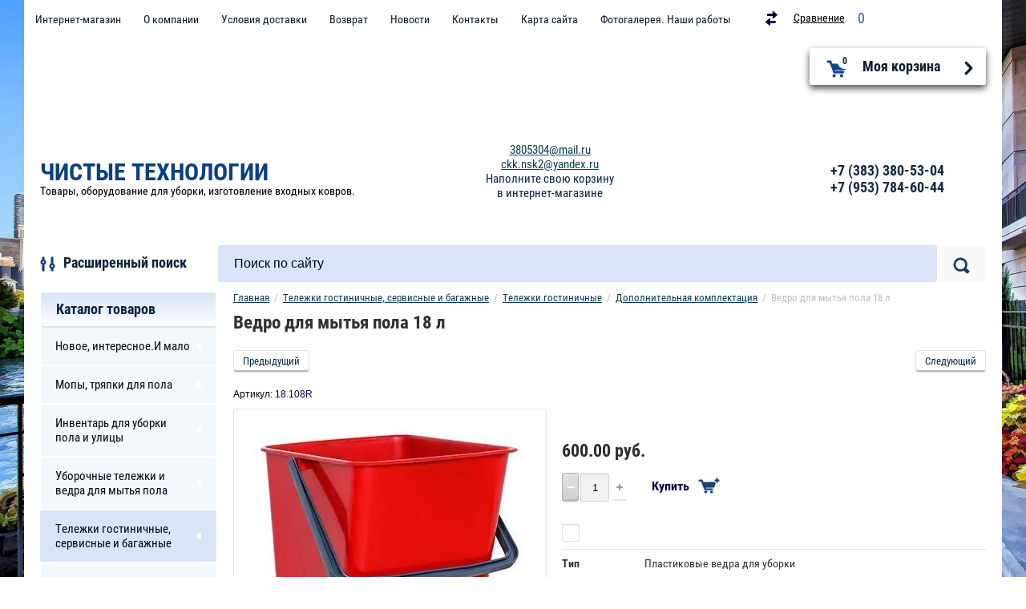

--- FILE ---
content_type: text/html; charset=utf-8
request_url: https://chisto-teh.ru/shop/product/vedro-dlya-mytya-pola-18-l
body_size: 27629
content:

	<!doctype html>
<html lang="ru">
<head>
<meta charset="utf-8">
<meta name="robots" content="all"/>
<title>Ведро для мытья пола 18 л</title>
<meta name="description" content="Ведро для мытья пола 18 л">
<meta name="keywords" content="Ведро для мытья пола 18 л">
<meta name="SKYPE_TOOLBAR" content="SKYPE_TOOLBAR_PARSER_COMPATIBLE">
<meta name="viewport" content="width=device-width, initial-scale=1.0, maximum-scale=1.0, user-scalable=no">
<meta name="format-detection" content="telephone=no">
<meta http-equiv="x-rim-auto-match" content="none">

<link rel="stylesheet" href="/g/css/styles_articles_tpl.css">
<script src="/g/libs/jquery/1.10.2/jquery.min.js"></script>

            <!-- 46b9544ffa2e5e73c3c971fe2ede35a5 -->
            <script src='/shared/s3/js/lang/ru.js'></script>
            <script src='/shared/s3/js/common.min.js'></script>
        <link rel='stylesheet' type='text/css' href='/shared/s3/css/calendar.css' /><link rel='stylesheet' type='text/css' href='/shared/highslide-4.1.13/highslide.min.css'/>
<script type='text/javascript' src='/shared/highslide-4.1.13/highslide-full.packed.js'></script>
<script type='text/javascript'>
hs.graphicsDir = '/shared/highslide-4.1.13/graphics/';
hs.outlineType = null;
hs.showCredits = false;
hs.lang={cssDirection:'ltr',loadingText:'Загрузка...',loadingTitle:'Кликните чтобы отменить',focusTitle:'Нажмите чтобы перенести вперёд',fullExpandTitle:'Увеличить',fullExpandText:'Полноэкранный',previousText:'Предыдущий',previousTitle:'Назад (стрелка влево)',nextText:'Далее',nextTitle:'Далее (стрелка вправо)',moveTitle:'Передвинуть',moveText:'Передвинуть',closeText:'Закрыть',closeTitle:'Закрыть (Esc)',resizeTitle:'Восстановить размер',playText:'Слайд-шоу',playTitle:'Слайд-шоу (пробел)',pauseText:'Пауза',pauseTitle:'Приостановить слайд-шоу (пробел)',number:'Изображение %1/%2',restoreTitle:'Нажмите чтобы посмотреть картинку, используйте мышь для перетаскивания. Используйте клавиши вперёд и назад'};</script>
<link rel="icon" href="/favicon.ico" type="image/x-icon">

<link rel='stylesheet' type='text/css' href='/t/images/__csspatch/4/patch.css'/>

<!--s3_require-->
<link rel="stylesheet" href="/g/basestyle/1.0.1/user/user.css" type="text/css"/>
<link rel="stylesheet" href="/g/s3/lp/css//jquery.ui.datepicker.css" type="text/css"/>
<link rel="stylesheet" href="/g/basestyle/1.0.1/user/user.blue.css" type="text/css"/>
<script type="text/javascript" src="/g/basestyle/1.0.1/user/user.js" async></script>
<!--/s3_require-->

<!--s3_goal-->
<script src="/g/s3/goal/1.0.0/s3.goal.js"></script>
<script>new s3.Goal({map:[], goals: [], ecommerce:[{"ecommerce":{"detail":{"products":[{"id":"934703061","name":"Ведро для мытья пола 18 л","price":600,"brand":null,"category":"Дополнительная комплектация"}]}}}]});</script>
<!--/s3_goal-->

			
		
		
		
			<link rel="stylesheet" type="text/css" href="/g/shop2v2/default/css/theme.less.css">		
			<script type="text/javascript" src="/g/printme.js"></script>
		<script type="text/javascript" src="/g/shop2v2/default/js/tpl.js"></script>
		<script type="text/javascript" src="/g/shop2v2/default/js/baron.min.js"></script>
		
			<script type="text/javascript" src="/g/shop2v2/default/js/shop2.2.js"></script>
		
	<script type="text/javascript">shop2.init({"productRefs": {"744159261":{"tip":{"\u041f\u043b\u0430\u0441\u0442\u0438\u043a\u043e\u0432\u044b\u0435 \u0432\u0435\u0434\u0440\u0430 \u0434\u043b\u044f \u0443\u0431\u043e\u0440\u043a\u0438":["934703061"]},"strana_proishozdenia":{"EU":["934703061"]},"cvet":{"\u043a\u0440\u0430\u0441\u043d\u044b\u0439":["934703061"]},"ob_em":{"18 \u043b":["934703061"]}}},"apiHash": {"getPromoProducts":"3489f633483e1cc2415745e1cb569f04","getSearchMatches":"2a43454fef91327f149931dd9917aff5","getFolderCustomFields":"9f1cfb1b0b1c86d54ce55e6229f75f00","getProductListItem":"04ebc0315ed860fdfe22738ffc2b0c3a","cartAddItem":"322f9932632b7aee28d33f3beff3ffc0","cartRemoveItem":"907283a55317c4c784a49f06118ac539","cartUpdate":"52a03c530a092b9e176c6c88cc7bec8c","cartRemoveCoupon":"602394032ce187098589c53feb864ee9","cartAddCoupon":"54614e1a33680ad78f5d24ba85948028","deliveryCalc":"8a7e95fe620174aa677887b0147a22ac","printOrder":"400663c6364eaee9a555080a9622c859","cancelOrder":"e08677fde2c7f3b98b19facf3b1750c6","cancelOrderNotify":"9994a712b579625aacc4295cd1d7b17b","repeatOrder":"03934714af76fbff4eefba9595288815","paymentMethods":"c010888d3707c9bd3c98b7531f5bfbb3","compare":"ddf234cdb686d715f359bd5e27927930"},"hash": null,"verId": 1856268,"mode": "product","step": "","uri": "/internet-magazin","IMAGES_DIR": "/d/","my": {"list_picture_enlarge":true,"accessory":"\u0410\u043a\u0441\u0435\u0441\u0441\u0443\u0430\u0440\u044b","kit":"\u041d\u0430\u0431\u043e\u0440","recommend":"\u0420\u0435\u043a\u043e\u043c\u0435\u043d\u0434\u0443\u0435\u043c\u044b\u0435","similar":"\u041f\u043e\u0445\u043e\u0436\u0438\u0435","modification":"\u041c\u043e\u0434\u0438\u0444\u0438\u043a\u0430\u0446\u0438\u0438","unique_values":true,"pricelist_options_toggle":true,"special_alias":"\u0421\u043f\u0435\u0446.","new_alias":"\u041d\u043e\u0432\u0438\u043d\u043a\u0430"},"shop2_cart_order_payments": 5,"cf_margin_price_enabled": 0,"maps_yandex_key":"","maps_google_key":""});</script>
<style type="text/css">.product-item-thumb {width: 172px;}.product-item-thumb .product-image, .product-item-simple .product-image {height: 162px;width: 172px;}.product-item-thumb .product-amount .amount-title {width: 76px;}.product-item-thumb .product-price {width: 122px;}.shop2-product .product-side-l {width: 389px;}.shop2-product .product-image {height: 389px;width: 389px;}.shop2-product .product-thumbnails li {width: 119px;height: 119px;}</style>

<script type='text/javascript' src="/g/s3/misc/eventable/0.0.1/s3.eventable.js"></script>
<script type='text/javascript' src="/g/s3/misc/math/0.0.1/s3.math.js"></script>
<script type='text/javascript' src="/g/s3/menu/allin/0.0.2/s3.menu.allin.js"></script>

<link rel="stylesheet" href="/g/s3/lp/css//lightgallery.min.css">
<script type='text/javascript' src="/g/s3/lp/js//lightgallery.min.js"></script>
<script type='text/javascript' src="/g/s3/lp/js//lg-zoom.min.js"></script>

<script src="/g/templates/shop2/2.53.2/js/owl.carousel.min.js" charset="utf-8"></script>
<script src="/g/templates/shop2/2.53.2/js/jquery.formstyler.min.js"></script>
<script src="/g/templates/shop2/2.53.2/js/jquery.responsiveTabs.min.js"></script>
<script src="/g/templates/shop2/2.53.2/js/animit.min.js"></script>
<script src="/g/templates/shop2/2.53.2/js/nouislider.min.js" charset="utf-8"></script>
<script src="/g/templates/shop2/2.53.2/js/one.line.menu.js"></script>
<script src="/g/s3/misc/form/1.2.0/s3.form.js"></script>
<script src="/g/templates/shop2/2.53.2/js/main.js" charset="utf-8"></script>
<!--[if lt IE 10]>
<script src="/g/libs/ie9-svg-gradient/0.0.1/ie9-svg-gradient.min.js"></script>
<script src="/g/libs/jquery-placeholder/2.0.7/jquery.placeholder.min.js"></script>
<script src="/g/libs/jquery-textshadow/0.0.1/jquery.textshadow.min.js"></script>
<script src="/g/s3/misc/ie/0.0.1/ie.js"></script>
<![endif]-->
<!--[if lt IE 9]>
<script src="/g/libs/html5shiv/html5.js"></script>
<![endif]-->
 	<link rel="stylesheet" href="/t/v751/images/theme16/theme.scss.css">
<link rel="stylesheet" href="/t/v751/images/css/bdr_styles.scss.css">
</head>
<body style="background-image: url('/d/cities_the_pedestrian_promenade_in_the_big_city_106141.jpg');" class="no-repeat">
<div class="overlay-bg"></div>
	<div class="site-wrapper">
		<div class="top-menu-onlinefix-wrapper">
			<div class="top-menu-online-scroller">
				<div class="top-menu-title">Меню</div>
				<div class="top-menu-close"></div>			
					<ul class="top-menu"><li class="opened active"><a href="/" >Интернет-магазин</a></li><li><a href="/o-kompanii" >О компании</a><ul class="level-2"><li><a href="/vakansii" >Вакансии</a></li></ul></li><li><a href="/usloviya-dostavki" >Условия доставки</a></li><li><a href="/vozvrat" >Возврат</a></li><li><a href="/news" >Новости</a><ul class="level-2"><li><a href="/pozitiv" >Позитив</a></li></ul></li><li><a href="/kontakty" >Контакты</a></li><li><a href="/karta-sayta" >Карта сайта</a></li><li><a href="/fotogalereya-nashyraboty" >Фотогалерея. Наши работы</a></li></ul>			</div>
		</div>
		<div class="search-onlinefix-wrapper">
			<div class="search-online-scroller">
				<div class="search-online-title">Расширенный поиск </div>
				<div class="search-online-close"></div>
				<div class="search-onlinefix">
					
    
<div class="search-online-store">


	<div class="block-body">
		<form class="dropdown" action="/internet-magazin/search" enctype="multipart/form-data">
			<input type="hidden" name="sort_by" value="">

							<div class="field text">
					<label for="s[name]"></label>
					<label class="input"><input placeholder="Название" type="text" name="s[name]" id="s[name]" value=""></label>
				</div>
						
			            <div class="row search_price range_slider_wrapper">
                <div class="row-title">Цена</div>
                <div class="input_range_slider"></div>
                <div class="price_range clear-self">
                    <div class="range-input-wrap"><input name="s[price][min]" type="text" size="5" class="small low" value="0" /></div>
                    <span class="s1"></span>
                    <div class="range-input-wrap"><input name="s[price][max]" type="text" size="5" class="small hight" data-max="40000" value="200000" /></div>
                </div>   
            </div>
            
<!-- 							<div class="field dimension clear-self">
					<span class="field-title">Цена (руб.):</span><br>
					<label class="start">
						<span class="input"><input name="s[price][min]" placeholder="от" type="text" value=""></span>
					</label>
					<label class="end">
						<span class="input"><input name="s[price][max]" placeholder="до" type="text" value=""></span>
					</label>
				</div>
			 -->

							<div class="field text">
					<label class="field-title" for="s[article]">Артикул:</label>
					<label class="input"><input type="text" name="s[article]" id="s[article]" value=""></label>
				</div>
			
							<div class="field text">
					<label class="field-title" for="search_text">Текст:</label>
					<label class="input"><input type="text" name="search_text" id="search_text"  value=""></label>
				</div>
						
							<div class="field select">
					<span class="field-title">Выберите категорию:</span>
					<select name="s[folder_id]" id="s[folder_id]">
						<option value="">Все</option>
																											                            <option value="50440507" >
	                                 Новое, интересное.И мало
	                            </option>
	                        														                            <option value="852165861" >
	                                 Мопы, тряпки для пола
	                            </option>
	                        														                            <option value="308677861" >
	                                 Инвентарь для уборки пола и улицы
	                            </option>
	                        														                            <option value="308679661" >
	                                &raquo; Уличный инвентарь
	                            </option>
	                        														                            <option value="310770261" >
	                                &raquo;&raquo; Лопаты для снега, скреперы, движки, ледорубы
	                            </option>
	                        														                            <option value="310771261" >
	                                &raquo;&raquo;&raquo; Лопаты для уборки снега
	                            </option>
	                        														                            <option value="310771461" >
	                                &raquo;&raquo;&raquo; Движки и движки-скреперы для снега
	                            </option>
	                        														                            <option value="310771661" >
	                                &raquo;&raquo;&raquo; Скребки и ледорубы
	                            </option>
	                        														                            <option value="310799061" >
	                                &raquo;&raquo; Тележки для дворников
	                            </option>
	                        														                            <option value="311049061" >
	                                &raquo;&raquo; Для сбора мусора: мешки, пики, захваты, грабли
	                            </option>
	                        														                            <option value="311091261" >
	                                &raquo;&raquo; Метлы и щетки для уборки улиц
	                            </option>
	                        														                            <option value="310241461" >
	                                &raquo;&raquo; Совки уличные
	                            </option>
	                        														                            <option value="308686461" >
	                                &raquo; Уборка в помещении
	                            </option>
	                        														                            <option value="309381661" >
	                                &raquo;&raquo; Стяжки для пола
	                            </option>
	                        														                            <option value="309605061" >
	                                &raquo;&raquo; Щётки, совки, губки и прочее
	                            </option>
	                        														                            <option value="310765061" >
	                                &raquo;&raquo;&raquo; Комплекты совок+щетка
	                            </option>
	                        														                            <option value="310765261" >
	                                &raquo;&raquo;&raquo; Щетки, скрубберы, губки
	                            </option>
	                        														                            <option value="310765461" >
	                                &raquo;&raquo;&raquo; Совки
	                            </option>
	                        														                            <option value="311047461" >
	                                &raquo;&raquo; Флаундеры, МОПы, ручки
	                            </option>
	                        														                            <option value="311047861" >
	                                &raquo;&raquo;&raquo; МОПы &quot;Кентукки&quot; и держатели к ним
	                            </option>
	                        														                            <option value="311071061" >
	                                &raquo;&raquo;&raquo; Ручки для швабр, флаундеров
	                            </option>
	                        														                            <option value="312609661" >
	                                &raquo;&raquo;&raquo; Флаундеры (плоские швабры)
	                            </option>
	                        														                            <option value="314121661" >
	                                &raquo;&raquo;&raquo; МОПы, тряпки к флаундерам
	                            </option>
	                        														                            <option value="314361261" >
	                                &raquo;&raquo;&raquo; Комплекты для мытья полов
	                            </option>
	                        														                            <option value="315103861" >
	                                &raquo;&raquo;&raquo; Тряпки для уборки пола и других поверхностей
	                            </option>
	                        														                            <option value="335982261" >
	                                 Уборочные тележки и ведра для мытья пола
	                            </option>
	                        														                            <option value="335982461" >
	                                &raquo; Уборочные тележки 2 ведерные
	                            </option>
	                        														                            <option value="335983261" >
	                                &raquo; Тележки для комплексной уборки и дополнительная комплектация
	                            </option>
	                        														                            <option value="424151061" >
	                                &raquo; Одноведерные уборочные тележки
	                            </option>
	                        														                            <option value="487880661" >
	                                &raquo; Ведра
	                            </option>
	                        														                            <option value="117749861" >
	                                 Тележки гостиничные, сервисные и багажные
	                            </option>
	                        														                            <option value="117750261" >
	                                &raquo; Буклетницы и рекламно-информационные стойки
	                            </option>
	                        														                            <option value="118675661" >
	                                &raquo; Тележки гостиничные
	                            </option>
	                        														                            <option value="303873061" >
	                                &raquo;&raquo; Дополнительная комплектация
	                            </option>
	                        														                            <option value="303749261" >
	                                &raquo; Багажные тележки
	                            </option>
	                        														                            <option value="107517861" >
	                                 Напольные покрытия
	                            </option>
	                        														                            <option value="107518261" >
	                                &raquo; Алюминиевые решетки с грязезащитными вставками
	                            </option>
	                        														                            <option value="116652661" >
	                                &raquo; Стальные оцинкованные решетки
	                            </option>
	                        														                            <option value="424104661" >
	                                &raquo; Модульные ПВХ покрытия напольные
	                            </option>
	                        														                            <option value="116856861" >
	                                 Грязезащитные ворсовые покрытия и размерные придверные коврики
	                            </option>
	                        														                            <option value="117658261" >
	                                 Промышленные, спортивные, уличные покрытия. Покрытия для бассейнов. Газонные решетки
	                            </option>
	                        														                            <option value="117695661" >
	                                 Покрытия для спортзалов и бассейнов
	                            </option>
	                        														                            <option value="336087061" >
	                                 Противоскользящие накладки на ступени
	                            </option>
	                        														                            <option value="352987861" >
	                                 Предупреждающие знаки,барьерные стойки, шкафы и другой инвентарь
	                            </option>
	                        														                            <option value="117635061" >
	                                 Инвентарь для мытья стекол,  *UNGER*
	                            </option>
	                        														                            <option value="295418661" >
	                                &raquo; Скребки для стекол, сменные лезвия Унгер \Unger
	                            </option>
	                        														                            <option value="295879061" >
	                                &raquo; Ведра для мытья окон
	                            </option>
	                        														                            <option value="295954861" >
	                                &raquo; Салфетки для мытья окон
	                            </option>
	                        														                            <option value="296047061" >
	                                &raquo; Моющие средства для окон
	                            </option>
	                        														                            <option value="296248861" >
	                                &raquo; Комплекты окномойщика, дополнительные приспособления
	                            </option>
	                        														                            <option value="300914261" >
	                                &raquo; Система для мытья окон Unger Ninja
	                            </option>
	                        														                            <option value="300939861" >
	                                &raquo; Инвентарь для мытья стекол внутри помещений
	                            </option>
	                        														                            <option value="300974061" >
	                                &raquo; Система для высотной мойки окон, витрин и фасадов HiFlo
	                            </option>
	                        														                            <option value="300974261" >
	                                &raquo;&raquo; Штанги HiFlo
	                            </option>
	                        														                            <option value="300974461" >
	                                &raquo;&raquo; Щётки системы HiFlo
	                            </option>
	                        														                            <option value="300974661" >
	                                &raquo;&raquo; Адаптеры HiFlo MultiLink
	                            </option>
	                        														                            <option value="300974861" >
	                                &raquo;&raquo; Дополнительные приспособления к системе HiFlo
	                            </option>
	                        														                            <option value="300975061" >
	                                &raquo;&raquo; Фильтры для воды
	                            </option>
	                        														                            <option value="294484061" >
	                                 Сгоны для стекол, сменная резина, S-планки
	                            </option>
	                        														                            <option value="294484261" >
	                                &raquo; Сгоны (склизы) для окон
	                            </option>
	                        														                            <option value="294484461" >
	                                &raquo; Держатели для S-планок
	                            </option>
	                        														                            <option value="294484661" >
	                                &raquo; Сменные резиновые лезвия и S-планки
	                            </option>
	                        														                            <option value="294484861" >
	                                &raquo; Комплекты для мытья окон
	                            </option>
	                        														                            <option value="293762261" >
	                                &raquo; Держатели и шубки
	                            </option>
	                        														                            <option value="293767861" >
	                                &raquo;&raquo; Держатели шубок для мытья окон
	                            </option>
	                        														                            <option value="293768261" >
	                                &raquo;&raquo; Шубки для мытья окон
	                            </option>
	                        														                            <option value="293768461" >
	                                &raquo;&raquo; Комплекты для мытья окон
	                            </option>
	                        														                            <option value="298587861" >
	                                 Система для высотной мойки окон, витрин и фасадов nLite
	                            </option>
	                        														                            <option value="298588061" >
	                                &raquo; Готовые комплекты nLite
	                            </option>
	                        														                            <option value="301104261" >
	                                &raquo; Телескопические штанги
	                            </option>
	                        														                            <option value="301118661" >
	                                &raquo; Щетки
	                            </option>
	                        														                            <option value="301227061" >
	                                &raquo; Изогнутые колена
	                            </option>
	                        														                            <option value="302007461" >
	                                &raquo; Фильтры для воды
	                            </option>
	                        														                            <option value="301335461" >
	                                &raquo; Техника для мытья окон и фасадов на высоте
	                            </option>
	                        														                            <option value="301368061" >
	                                &raquo; Дополнительные приспособления
	                            </option>
	                        														                            <option value="116870461" >
	                                 Оборудование туалетных, ванных комнат
	                            </option>
	                        														                            <option value="116870861" >
	                                &raquo; Электросушители для рук, фены
	                            </option>
	                        														                            <option value="116873261" >
	                                &raquo;&raquo; Электросушилки для рук
	                            </option>
	                        														                            <option value="291003661" >
	                                &raquo;&raquo; Высокоскоростные сушилки для рук
	                            </option>
	                        														                            <option value="291122661" >
	                                &raquo;&raquo; Фены
	                            </option>
	                        														                            <option value="117606461" >
	                                &raquo; Освежители воздуха
	                            </option>
	                        														                            <option value="117606661" >
	                                &raquo;&raquo; Ароматизаторы, освежители и поглотители запахов
	                            </option>
	                        														                            <option value="292801061" >
	                                &raquo; Ершики для унитаза, приспособления для прочистки стоков
	                            </option>
	                        														                            <option value="291510261" >
	                                 Диспенсеры и расходные материалы для туалетных комнат
	                            </option>
	                        														                            <option value="291635861" >
	                                &raquo; Дозаторы жидкого мыла
	                            </option>
	                        														                            <option value="291885461" >
	                                &raquo; Сенсорные диспенсеры
	                            </option>
	                        														                            <option value="292070861" >
	                                &raquo; Мыло гигиеническое
	                            </option>
	                        														                            <option value="292507661" >
	                                &raquo; Диспенсеры бумажных полотенец
	                            </option>
	                        														                            <option value="293523661" >
	                                &raquo; Бумажные полотенца
	                            </option>
	                        														                            <option value="294405461" >
	                                &raquo; Протирочная бумага
	                            </option>
	                        														                            <option value="295318261" >
	                                &raquo; Нетканый материал
	                            </option>
	                        														                            <option value="295408261" >
	                                &raquo; Диспенсеры туалетной бумаги и сидений для унитазов
	                            </option>
	                        														                            <option value="296041061" >
	                                &raquo; Туалетная бумага
	                            </option>
	                        														                            <option value="117826861" >
	                                 Машинки для бахил и чистки обуви
	                            </option>
	                        														                            <option value="117827061" >
	                                &raquo; Бытовые и офисные аппараты для чистки обуви
	                            </option>
	                        														                            <option value="303934061" >
	                                &raquo;&raquo; Платные (вендинговые) аппараты для чистки обуви
	                            </option>
	                        														                            <option value="303934261" >
	                                &raquo;&raquo; Крем для обуви
	                            </option>
	                        														                            <option value="303485061" >
	                                &raquo; Аппараты для бахил
	                            </option>
	                        														                            <option value="303485261" >
	                                &raquo;&raquo; Аппараты для надевания бахил
	                            </option>
	                        														                            <option value="303485661" >
	                                &raquo;&raquo; Бахилы и пленка
	                            </option>
	                        														                            <option value="303953861" >
	                                &raquo; Аппараты для чистки подошв
	                            </option>
	                        														                            <option value="117658461" >
	                                &raquo; Антибактериальные многослойные коврики
	                            </option>
	                        														                            <option value="128511061" >
	                                 Профессиональная химия
	                            </option>
	                        														                            <option value="128511261" >
	                                &raquo; Гриль,сажа, строительная грязь,скотч
	                            </option>
	                        														                            <option value="128511461" >
	                                &raquo; Для пола
	                            </option>
	                        														                            <option value="128511661" >
	                                &raquo; Для поломоечных машин
	                            </option>
	                        														                            <option value="854897261" >
	                                &raquo; Дезинфекция, кухня, другое
	                            </option>
	                        														                            <option value="48999251" >
	                                &raquo; Перчатки
	                            </option>
	                        														                            <option value="303539061" >
	                                 Эконом - моющие средства
	                            </option>
	                        														                            <option value="303777261" >
	                                &raquo; МС Прогресс
	                            </option>
	                        														                            <option value="292571661" >
	                                 Моющие средства для туалетов и ванных комнат
	                            </option>
	                        														                            <option value="292571861" >
	                                &raquo; Для уборки туалетов и ванных комнат
	                            </option>
	                        														                            <option value="292572061" >
	                                &raquo; Жидкое мыло
	                            </option>
	                        														                            <option value="293768061" >
	                                &raquo; Комплекты для мытья окон
	                            </option>
	                        														                            <option value="262333861" >
	                                 Салфетки. Вафельное и нетканое полотна. Протирочные материалы
	                            </option>
	                        														                            <option value="305577261" >
	                                &raquo; Вафельное полотно и нетканое
	                            </option>
	                        														                            <option value="745316061" >
	                                &raquo; Салфетки для уборки
	                            </option>
	                        														                            <option value="117698261" >
	                                 Уборочная техника
	                            </option>
	                        														                            <option value="117698461" >
	                                &raquo; Дисковые (роторные) машины, ПАДы
	                            </option>
	                        														                            <option value="302084461" >
	                                &raquo;&raquo; Аксессуары для машины EDGE 20HD
	                            </option>
	                        														                            <option value="302233861" >
	                                &raquo;&raquo; Размывочные круги (пады) для дисковых (роторных) машин
	                            </option>
	                        														                            <option value="117701861" >
	                                &raquo; Поломоечные машины
	                            </option>
	                        														                            <option value="117702061" >
	                                &raquo;&raquo; Аккумуляторные поломоечные машины
	                            </option>
	                        														                            <option value="302297261" >
	                                &raquo;&raquo; Сетевые поломоечные машины
	                            </option>
	                        														                            <option value="302568461" >
	                                &raquo;&raquo; Kedi - Профессиональная уборочная техника
	                            </option>
	                        														                            <option value="117744861" >
	                                &raquo; Аренда уборочной техники
	                            </option>
	                        														                            <option value="117745061" >
	                                &raquo;&raquo; Аренда дисковых (роторных) машин
	                            </option>
	                        														                            <option value="302897061" >
	                                &raquo;&raquo; Аренда поломоечных машин
	                            </option>
	                        														                            <option value="303450061" >
	                                &raquo;&raquo; Аренда пылесосов, пылеводососов, моющих пылесосов
	                            </option>
	                        														                            <option value="448434661" >
	                                &raquo; Пылесосы и пылеводососы строительные
	                            </option>
	                        														                            <option value="78180705" >
	                                &raquo; Запчасти для пылесосов и поломоечные машин
	                            </option>
	                        														                            <option value="249940461" >
	                                 Баки для мусора и урны
	                            </option>
	                        														                            <option value="118261461" >
	                                &raquo; Корзины для мусора и мешки
	                            </option>
	                        														                            <option value="118272461" >
	                                &raquo; Урны педальные
	                            </option>
	                        														                            <option value="249940661" >
	                                &raquo; Офис и улица
	                            </option>
	                        														                            <option value="249940861" >
	                                &raquo; Баки пластмассовые
	                            </option>
	                        														                            <option value="411879661" >
	                                 Услуги по уборке помещений
	                            </option>
	                        														                            <option value="417012061" >
	                                &raquo; После строительная уборка
	                            </option>
	                        														                            <option value="417012261" >
	                                &raquo; Офисы
	                            </option>
	                        														                            <option value="417012461" >
	                                &raquo; Складские помещения
	                            </option>
	                        														                            <option value="417012661" >
	                                &raquo; Квартиры
	                            </option>
	                        														                            <option value="412388061" >
	                                 Производство и монтажные работы
	                            </option>
	                        														                            <option value="56711302" >
	                                 Товары для офиса и склада
	                            </option>
	                        														                            <option value="846745461" >
	                                 Аренда инвентаря. Бесплатная аренда Tork
	                            </option>
	                        														                            <option value="166020101" >
	                                &raquo; Роторные и полировальные машины
	                            </option>
	                        														                            <option value="83315051" >
	                                 Акции и распродажи
	                            </option>
	                        											</select>
				</div>

				<div id="shop2_search_custom_fields"></div>
			
						<div id="shop2_search_global_fields">
				
																																																																																																																												</div>
						
							<div class="field select">
					<span class="field-title">Производитель:</span>
					<select name="s[vendor_id]">
						<option value="">Все</option>          
	                    	                        <option value="62567661" ></option>
	                    	                        <option value="126844261" >afc-cleaning.eu</option>
	                    	                        <option value="71493261" >AFC-GROUP</option>
	                    	                        <option value="221148241" >AL-KO</option>
	                    	                        <option value="221148441" >Antonio Juan</option>
	                    	                        <option value="221148641" >Aurora</option>
	                    	                        <option value="221148841" >Babyline</option>
	                    	                        <option value="71363461" >BAIYUN CLEANING</option>
	                    	                        <option value="221149041" >Barbie</option>
	                    	                        <option value="71348061" >Bol Equipment</option>
	                    	                        <option value="221149241" >Bosch</option>
	                    	                        <option value="221149441" >Carver</option>
	                    	                        <option value="221149641" >Champion</option>
	                    	                        <option value="73666461" >Cimel</option>
	                    	                        <option value="221149841" >Crocs</option>
	                    	                        <option value="221150041" >Crosby</option>
	                    	                        <option value="221150241" >DDE</option>
	                    	                        <option value="221150441" >Demix</option>
	                    	                        <option value="221150641" >Disney</option>
	                    	                        <option value="12360251" >DR. SCHNELL</option>
	                    	                        <option value="221150841" >EFCO</option>
	                    	                        <option value="221151041" >ELC</option>
	                    	                        <option value="71201261" >Elite</option>
	                    	                        <option value="221151241" >Elitech</option>
	                    	                        <option value="168735661" >EU</option>
	                    	                        <option value="221151441" >Fila</option>
	                    	                        <option value="221151641" >FisherPrice</option>
	                    	                        <option value="221151841" >Fiskars</option>
	                    	                        <option value="221152041" >FIT</option>
	                    	                        <option value="221152241" >Friso</option>
	                    	                        <option value="221152441" >FRUT</option>
	                    	                        <option value="221152641" >Garden</option>
	                    	                        <option value="221152841" >Gepai</option>
	                    	                        <option value="221153041" >GF</option>
	                    	                        <option value="221153241" >GOTZ</option>
	                    	                        <option value="1077851" >Grass</option>
	                    	                        <option value="141102861" >Green Goods</option>
	                    	                        <option value="71341061" >GreenLab</option>
	                    	                        <option value="221153441" >Grinda</option>
	                    	                        <option value="221153641" >Hammer</option>
	                    	                        <option value="221153841" >Heinz</option>
	                    	                        <option value="221154041" >Husqvarna</option>
	                    	                        <option value="221154241" >Huter</option>
	                    	                        <option value="221154441" >KangaROOS</option>
	                    	                        <option value="221154641" >KidToys</option>
	                    	                        <option value="221154841" >Lego</option>
	                    	                        <option value="221155041" >Makita</option>
	                    	                        <option value="221155241" >MAXITOYS</option>
	                    	                        <option value="221155441" >MD мил SP Козочка</option>
	                    	                        <option value="71365461" >Medial International</option>
	                    	                        <option value="221155641" >Merrell</option>
	                    	                        <option value="221155841" >Merries</option>
	                    	                        <option value="221156041" >Monster High</option>
	                    	                        <option value="221156241" >My Little Pony</option>
	                    	                        <option value="221156441" >Nike</option>
	                    	                        <option value="221156641" >NN</option>
	                    	                        <option value="71035861" >Notrax</option>
	                    	                        <option value="71317261" >NOWA</option>
	                    	                        <option value="71077461" >NRG</option>
	                    	                        <option value="221156841" >Outventure</option>
	                    	                        <option value="221157041" >Palisad</option>
	                    	                        <option value="221157241" >Pampers</option>
	                    	                        <option value="71213061" >Piacentina</option>
	                    	                        <option value="221157441" >Play-Doh</option>
	                    	                        <option value="221157641" >Playmobil</option>
	                    	                        <option value="63441905" >Pro-brite</option>
	                    	                        <option value="21909305" >Pulex</option>
	                    	                        <option value="221157841" >Quattro</option>
	                    	                        <option value="221158041" >Quinny</option>
	                    	                        <option value="221158241" >Quinny Senzz</option>
	                    	                        <option value="126844461" >R.P.S. Corporation</option>
	                    	                        <option value="221158441" >RACO</option>
	                    	                        <option value="73941461" >Ratmix</option>
	                    	                        <option value="221158641" >Reima</option>
	                    	                        <option value="221158841" >Richter</option>
	                    	                        <option value="221159041" >Rubbabu</option>
	                    	                        <option value="221159241" >Rubber Duck</option>
	                    	                        <option value="221159441" >Santool</option>
	                    	                        <option value="221159641" >Similac Neosure</option>
	                    	                        <option value="221159841" >Smoby</option>
	                    	                        <option value="71348661" >SpringAir</option>
	                    	                        <option value="221160041" >Tolo</option>
	                    	                        <option value="221160241" >Tomy</option>
	                    	                        <option value="71265461" >Tork</option>
	                    	                        <option value="221160441" >Trip</option>
	                    	                        <option value="221160641" >TRUDI</option>
	                    	                        <option value="71548461" >Unger</option>
	                    	                        <option value="221160841" >VELD-CO</option>
	                    	                        <option value="9733651" >Vileda</option>
	                    	                        <option value="221161041" >Vitacci</option>
	                    	                        <option value="221161241" >Warmies</option>
	                    	                        <option value="221161441" >Worx</option>
	                    	                        <option value="73910861" >Zirax</option>
	                    	                        <option value="221161641" >Алиса</option>
	                    	                        <option value="23233702" >ВДУ</option>
	                    	                        <option value="137550061" >Виледа/Vileda</option>
	                    	                        <option value="19629251" >Германия</option>
	                    	                        <option value="40852661" >Группа компаний &quot;Всё для уборки&quot;</option>
	                    	                        <option value="221161841" >Играем вместе</option>
	                    	                        <option value="117680861" >Китай</option>
	                    	                        <option value="221162041" >Кратон</option>
	                    	                        <option value="221162241" >Лео</option>
	                    	                        <option value="221162441" >МебельЛюкс</option>
	                    	                        <option value="221162641" >Обувь для всех ЛТД</option>
	                    	                        <option value="221162841" >ОбувьТрейд</option>
	                    	                        <option value="221163041" >РНТойс</option>
	                    	                        <option value="91864861" >Россия</option>
	                    	                        <option value="221163241" >Русские травы</option>
	                    	                        <option value="221163441" >Сибртех</option>
	                    	                        <option value="221163641" >СмолТойс</option>
	                    	                        <option value="221163841" >ТК Игрушка</option>
	                    	                        <option value="221164041" >ТК Универсум</option>
	                    	                        <option value="221164241" >ТоргМебель</option>
	                    	                        <option value="133661861" >Турция</option>
	                    	                        <option value="221164441" >УниверсумТорг</option>
	                    	                        <option value="221164641" >ФИКСИКИ</option>
	                    					</select>
				</div>
			
							<div class="field select">
					<span class="field-title">Новинка:</span>
					<select name="s[new]">
						<option value="">Все</option>
	                    <option value="1">да</option>
	                    <option value="0">нет</option>
					</select>
				</div>
			
							<div class="field select">
					<span class="field-title">Спецпредложение:</span>
					<select name="s[special]">
						<option value="">Все</option>
	                    <option value="1">да</option>
	                    <option value="0">нет</option>
					</select>
				</div>
			
							<div class="field select">
					<span class="field-title">Результатов на странице:</span>
					<select name="s[products_per_page]">
									            				            				            <option value="5">5</option>
			            				            				            <option value="20">20</option>
			            				            				            <option value="35">35</option>
			            				            				            <option value="50">50</option>
			            				            				            <option value="65">65</option>
			            				            				            <option value="80">80</option>
			            				            				            <option value="95">95</option>
			            					</select>
				</div>
			
			<div class="submit">
				<button type="submit" class="search-btn">Найти</button>
			</div>
		<re-captcha data-captcha="recaptcha"
     data-name="captcha"
     data-sitekey="6LcYvrMcAAAAAKyGWWuW4bP1De41Cn7t3mIjHyNN"
     data-lang="ru"
     data-rsize="invisible"
     data-type="image"
     data-theme="light"></re-captcha></form>
	</div>
</div><!-- Search Form -->				</div>
			</div>
		</div>
		<div class="categor-onlinefix-wrapper">
			<div class="categor-online-scroller">
				<div class="categor-online-title">Каталог товаров</div>
				<div class="categor-online-close"></div>
				<div class="categor-onlinefix">
					<ul class="left-categor"><li><a href="/internet-magazin/folder/novoe-interesnoe-i-malo" >Новое, интересное.И мало</a></li><li><a href="/script-src-/code.jivosite.com/widget.js-data-jv-id-hjbhtzdwqw-async/scriptshop/folder/vileda-vileda" >Мопы, тряпки для пола</a></li><li><a href="/shop/folder/inventar-dlya-uborki-pola-i-ulitsy" >Инвентарь для уборки пола и улицы</a><ul class="level-2"><li><a href="/shop/folder/ulichnyy-inventar" >Уличный инвентарь</a><ul class="level-3"><li><a href="/shop/folder/lopaty-dlya-snega-skrepery-dvizhki-ledoruby" >Лопаты для снега, скреперы, движки, ледорубы</a><ul class="level-4"><li><a href="/shop/folder/lopaty-dlya-uborki-snega" >Лопаты для уборки снега</a></li><li><a href="/shop/folder/dvizhki-i-dvizhki-skrepery-dlya-snega" >Движки и движки-скреперы для снега</a></li><li><a href="/shop/folder/skrebki-i-ledoruby" >Скребки и ледорубы</a></li></ul></li><li><a href="/shop/folder/telezhki-dlya-dvornikov" >Тележки для дворников</a></li><li><a href="/shop/folder/grabli" >Для сбора мусора: мешки, пики, захваты, грабли</a></li><li><a href="/shop/folder/metly-i-shchetki-dlya-uborki-ulits" >Метлы и щетки для уборки улиц</a></li><li><a href="/shop/folder/sovki-ulichnyye" >Совки уличные</a></li></ul></li><li><a href="/shop/folder/uborka-v-pomeshchenii" >Уборка в помещении</a><ul class="level-3"><li><a href="/shop/folder/shchetki-i-sovki" >Стяжки для пола</a></li><li><a href="/shop/folder/shchetki-i-sovki-1" >Щётки, совки, губки и прочее</a><ul class="level-4"><li><a href="/shop/folder/komplekty-sovokshchetka" >Комплекты совок+щетка</a></li><li><a href="/shop/folder/shchetki-dlya-pola" >Щетки, скрубберы, губки</a></li><li><a href="/shop/folder/sovki-dlya-ulits" >Совки</a></li></ul></li><li><a href="/shop/folder/flaundery-mopy-ruchki" >Флаундеры, МОПы, ручки</a><ul class="level-4"><li><a href="/shop/folder/mopy-kentukki-i-derzhateli-k-nim" >МОПы &quot;Кентукки&quot; и держатели к ним</a></li><li><a href="/shop/folder/ruchki-dlya-shvabr-flaunderov" >Ручки для швабр, флаундеров</a></li><li><a href="/shop/folder/flaundery-ploskiye-shvabry-mopy-k-flaunderam" >Флаундеры (плоские швабры)</a></li><li><a href="/shop/folder/vintovyye-mopy" >МОПы, тряпки к флаундерам</a></li><li><a href="/shop/folder/komplekty-dlya-mytya-polov" >Комплекты для мытья полов</a></li><li><a href="/shop/folder/tryapki-dlya-uborki-pola-i-drugikh-poverkhnostey" >Тряпки для уборки пола и других поверхностей</a></li></ul></li></ul></li></ul></li><li><a href="/shop/folder/uborochnye-telejki-vedro-na-kolesah" >Уборочные тележки и ведра для мытья пола</a><ul class="level-2"><li><a href="/shop/folder/telezhki-dvukhvedernye" >Уборочные тележки 2 ведерные</a></li><li><a href="/script-src-/code.jivosite.com/widget.js-data-jv-id-hjbhtzdwqw-async/scriptshop/folder/telezhki-dlya-kompleksnoj-uborki-i-dopolnitelnaya-komplektaciya" >Тележки для комплексной уборки и дополнительная комплектация</a></li><li><a href="/shop/folder/odnovedernyye-uborochnyye-telezhki" >Одноведерные уборочные тележки</a></li><li><a href="/shop/folder/vedra" >Ведра</a></li></ul></li><li class="opened"><a href="/shop/folder/telezhki-gostinichnyye-servisnyye-i-bagazhnyye" >Тележки гостиничные, сервисные и багажные</a><ul class="level-2"><li><a href="/shop/folder/bukletnitsy-i-reklamno-informatsionnyye-stoyki" >Буклетницы и рекламно-информационные стойки</a></li><li class="opened"><a href="/shop/folder/telezhki-gostinichnyye" >Тележки гостиничные</a><ul class="level-3"><li class="opened active"><a href="/shop/folder/dopolnitelnaya-komplektatsiya" >Дополнительная комплектация</a></li></ul></li><li><a href="/shop/folder/telezhki-dlya-gostinichnogo-bagazha" >Багажные тележки</a></li></ul></li><li><a href="/shop/folder/ulichnyye-i-tamburnyye-napolnyye-pokrytiya" >Напольные покрытия</a><ul class="level-2"><li><a href="/shop/folder/alyuminiyevyye-reshetki-s-gryazezashchitnymi-vstavkami" >Алюминиевые решетки с грязезащитными вставками</a></li><li><a href="/shop/folder/stalnyye-otsinkovannyye-reshetki" >Стальные оцинкованные решетки</a></li><li><a href="/shop/folder/modulnyye-pvkh-pokrytiya-napolnyye" >Модульные ПВХ покрытия напольные</a></li></ul></li><li><a href="/shop/folder/rulonnyye-gryazezashchitnyye-vorsovyye-pokrytiya" >Грязезащитные ворсовые покрытия и размерные придверные коврики</a></li><li><a href="/shop/folder/promyshlennyye-sportivnyye-ulichnyye-pokrytiya-pokrytiya-dlya-basseynov-gazonnyye-reshetki" >Промышленные, спортивные, уличные покрытия. Покрытия для бассейнов. Газонные решетки</a></li><li><a href="/shop/folder/pokrytiya-dlya-sportzalov-i-basseynov" >Покрытия для спортзалов и бассейнов</a></li><li><a href="/shop/folder/protivoskolzyashchiye-nakladki-na-stupeni" >Противоскользящие накладки на ступени</a></li><li><a href="/shop/folder/shkafy-i-drugoy-inventar" >Предупреждающие знаки,барьерные стойки, шкафы и другой инвентарь</a></li><li><a href="/shop/folder/inventar-dlya-mytya-stekol" >Инвентарь для мытья стекол,  *UNGER*</a><ul class="level-2"><li><a href="/shop/folder/skrebki-dlya-stekol-smennyye-lezviya" >Скребки для стекол, сменные лезвия Унгер \Unger</a></li><li><a href="/shop/folder/vedra-dlya-mytya-okon" >Ведра для мытья окон</a></li><li><a href="/shop/folder/salfetki-dlya-mytya-okon" >Салфетки для мытья окон</a></li><li><a href="/shop/folder/moyushchiye-sredstva-dlya-okon" >Моющие средства для окон</a></li><li><a href="/shop/folder/komplekty-oknomoyshchika-dopolnitelnyye-prisposobleniya" >Комплекты окномойщика, дополнительные приспособления</a></li><li><a href="/shop/folder/sistema-dlya-mytya-okon-unger-ninja" >Система для мытья окон Unger Ninja</a></li><li><a href="/shop/folder/inventar-dlya-mytya-stekol-vnutri-pomeshcheniy" >Инвентарь для мытья стекол внутри помещений</a></li><li><a href="/shop/folder/sistema-dlya-vysotnoy-moyki-okon-vitrin-i-fasadov-hiflo" >Система для высотной мойки окон, витрин и фасадов HiFlo</a><ul class="level-3"><li><a href="/shop/folder/shtangi-hiflo" >Штанги HiFlo</a></li><li><a href="/shop/folder/shchetki-sistemy-hiflo" >Щётки системы HiFlo</a></li><li><a href="/shop/folder/adaptery-hiflo-multilink" >Адаптеры HiFlo MultiLink</a></li><li><a href="/shop/folder/dopolnitelnyye-prisposobleniya-k-sisteme-hiflo" >Дополнительные приспособления к системе HiFlo</a></li><li><a href="/shop/folder/filtry-dlya-vody" >Фильтры для воды</a></li></ul></li></ul></li><li><a href="/shop/folder/sgony-dlya-stekol-smennaya-rezina-s-planki" >Сгоны для стекол, сменная резина, S-планки</a><ul class="level-2"><li><a href="/shop/folder/sgony-sklizy-dlya-okon" >Сгоны (склизы) для окон</a></li><li><a href="/shop/folder/derzhateli-dlya-s-planok" >Держатели для S-планок</a></li><li><a href="/shop/folder/smennyye-rezinovyye-lezviya-i-s-planki" >Сменные резиновые лезвия и S-планки</a></li><li><a href="/shop/folder/komplekty-dlya-mytya-okon-2" >Комплекты для мытья окон</a></li><li><a href="/shop/folder/derzhateli-i-shubki" >Держатели и шубки</a><ul class="level-3"><li><a href="/shop/folder/derzhateli-shubok-dlya-mytya-okon" >Держатели шубок для мытья окон</a></li><li><a href="/shop/folder/shubki-dlya-mytya-okon" >Шубки для мытья окон</a></li><li><a href="/shop/folder/komplekty-dlya-mytya-okon-1" >Комплекты для мытья окон</a></li></ul></li></ul></li><li><a href="/shop/folder/sistema-dlya-vysotnoy-moyki-okon-vitrin-i-fasadov-nlite" >Система для высотной мойки окон, витрин и фасадов nLite</a><ul class="level-2"><li><a href="/shop/folder/gotovyye-komplekty-nlite" >Готовые комплекты nLite</a></li><li><a href="/shop/folder/shtangi-1" >Телескопические штанги</a></li><li><a href="/shop/folder/shchetki" >Щетки</a></li><li><a href="/shop/folder/izognutyye-kolena" >Изогнутые колена</a></li><li><a href="/shop/folder/filtry-dlya-vody-1" >Фильтры для воды</a></li><li><a href="/shop/folder/tekhnika-dlya-mytya-okon-i-fasadov-na-vysote" >Техника для мытья окон и фасадов на высоте</a></li><li><a href="/shop/folder/dopolnitelnyye-prisposobleniya" >Дополнительные приспособления</a></li></ul></li><li><a href="/shop/folder/oborudovaniye-tualetnykh-vannykh-komnat" >Оборудование туалетных, ванных комнат</a><ul class="level-2"><li><a href="/shop/folder/elektrosushiteli-dlya-ruk-feny" >Электросушители для рук, фены</a><ul class="level-3"><li><a href="/shop/folder/elektrosushilki-dlya-ruk" >Электросушилки для рук</a></li><li><a href="/shop/folder/vysokoskorostnyye-sushilki-dlya-ruk" >Высокоскоростные сушилки для рук</a></li><li><a href="/shop/folder/feny" >Фены</a></li></ul></li><li><a href="/shop/folder/osvezhiteli-vozdukha" >Освежители воздуха</a><ul class="level-3"><li><a href="/shop/folder/avtomaticheskiye-osvezhiteli-pogotiteli-zapahov" >Ароматизаторы, освежители и поглотители запахов</a></li></ul></li><li><a href="/shop/folder/yershiki-dlya-unitaza-prisposobleniya-dlya-prochistki-stokov" >Ершики для унитаза, приспособления для прочистки стоков</a></li></ul></li><li><a href="/shop/folder/dispensery-myla-tualetnoy-bumagi-raskhodnyye-materialy" >Диспенсеры и расходные материалы для туалетных комнат</a><ul class="level-2"><li><a href="/shop/folder/dozatory-zhidkogo-myla" >Дозаторы жидкого мыла</a></li><li><a href="/shop/folder/sensornyye-dozatory-zhidkogo-myla" >Сенсорные диспенсеры</a></li><li><a href="/shop/folder/zhidkoye-mylo" >Мыло гигиеническое</a></li><li><a href="/shop/folder/dispensery-bumazhnykh-polotenets" >Диспенсеры бумажных полотенец</a></li><li><a href="/shop/folder/bumazhnyye-polotentsa" >Бумажные полотенца</a></li><li><a href="/shop/folder/protirochnaya-bumaga" >Протирочная бумага</a></li><li><a href="/shop/folder/netkanyy-material" >Нетканый материал</a></li><li><a href="/shop/folder/dispensery-tualetnoy-bumagi-i-sideniy-dlya-unitazov" >Диспенсеры туалетной бумаги и сидений для унитазов</a></li><li><a href="/shop/folder/tualetnaya-bumaga" >Туалетная бумага</a></li></ul></li><li><a href="/shop/folder/mashinki-dlya-chistki-obuvi-apparaty-dlya-bakhil" >Машинки для бахил и чистки обуви</a><ul class="level-2"><li><a href="/shop/folder/bytovyye-i-ofisnyye-apparaty-dlya-chistki-obuvi" >Бытовые и офисные аппараты для чистки обуви</a><ul class="level-3"><li><a href="/shop/folder/platnyye-vendingovyye-apparaty-dlya-chistki-obuvi" >Платные (вендинговые) аппараты для чистки обуви</a></li><li><a href="/shop/folder/krem-dlya-obuvi" >Крем для обуви</a></li></ul></li><li><a href="/shop/folder/apparaty-dlya-bakhil" >Аппараты для бахил</a><ul class="level-3"><li><a href="/shop/folder/apparaty-dlya-nadevaniya-bakhil" >Аппараты для надевания бахил</a></li><li><a href="/shop/folder/bakhily-i-plenka" >Бахилы и пленка</a></li></ul></li><li><a href="/shop/folder/apparaty-dlya-chistki-podoshv-1" >Аппараты для чистки подошв</a></li><li><a href="/shop/folder/antibakterialnyye-mnogosloynyye-kovriki" >Антибактериальные многослойные коврики</a></li></ul></li><li><a href="/shop/folder/professionalnaya-khimiya" >Профессиональная химия</a><ul class="level-2"><li><a href="/shop/folder/gril-sazha-stroitelnaya-gryaz-skotch" >Гриль,сажа, строительная грязь,скотч</a></li><li><a href="/shop/folder/dlya-pola" >Для пола</a></li><li><a href="/shop/folder/moyushchiye-sredstva-dlya-polomoyechnykh-mashin" >Для поломоечных машин</a></li><li><a href="/script-src-/code.jivosite.com/widget.js-data-jv-id-hjbhtzdwqw-async/scriptshop/folder/d" >Дезинфекция, кухня, другое</a></li><li><a href="/script-src-/code.jivosite.com/widget.js-data-jv-id-hjbhtzdwqw-async/scriptshop/folder/perchatki" >Перчатки</a></li></ul></li><li><a href="/shop/folder/professionalnyye-moyushchiye-sredstva" >Эконом - моющие средства</a><ul class="level-2"><li><a href="/shop/folder/moyushchiye-sredstva-econom-klassa-progress" >МС Прогресс</a></li></ul></li><li><a href="/shop/folder/moyushchiye-sredstva-dlya-tualetov-i-vannykh-komnat" >Моющие средства для туалетов и ванных комнат</a><ul class="level-2"><li><a href="/shop/folder/dlya-uborki-tualetov-i-vannykh-komnat-1" >Для уборки туалетов и ванных комнат</a></li><li><a href="/shop/folder/zhidkoye-mylo-1" >Жидкое мыло</a></li><li><a href="/shop/folder/komplekty-dlya-mytya-okon" >Комплекты для мытья окон</a></li></ul></li><li><a href="/shop/folder/protirochnyye-materialy-vafelnoye-i-netkanoye-polotna" >Салфетки. Вафельное и нетканое полотна. Протирочные материалы</a><ul class="level-2"><li><a href="/shop/folder/vafelnoye-polotno" >Вафельное полотно и нетканое</a></li><li><a href="/shop/folder/salfetki-dlya-spetsialnykh-zagryazneniy" >Салфетки для уборки</a></li></ul></li><li><a href="/shop/folder/uborochnaya-tekhnika" >Уборочная техника</a><ul class="level-2"><li><a href="/shop/folder/diskovyye-rotornyye-mashiny-pady" >Дисковые (роторные) машины, ПАДы</a><ul class="level-3"><li><a href="/shop/folder/aksessuary-dlya-mashiny-edge-20hd" >Аксессуары для машины EDGE 20HD</a></li><li><a href="/shop/folder/razmyvochnyye-krugi-pady-dlya-diskovykh-rotornykh-mashin" >Размывочные круги (пады) для дисковых (роторных) машин</a></li></ul></li><li><a href="/shop/folder/polomoyechnyye-mashiny" >Поломоечные машины</a><ul class="level-3"><li><a href="/shop/folder/akkumulyatornyye-polomoyechnyye-mashiny" >Аккумуляторные поломоечные машины</a></li><li><a href="/shop/folder/setevyye-polomoyechnyye-mashiny" >Сетевые поломоечные машины</a></li><li><a href="/shop/folder/professionalnaya-uborochnaya-tekhnika-kedi" >Kedi - Профессиональная уборочная техника</a></li></ul></li><li><a href="/shop/folder/arenda-uborochnoy-tekhniki" >Аренда уборочной техники</a><ul class="level-3"><li><a href="/shop/folder/arenda-diskovykh-rotornykh-mashin" >Аренда дисковых (роторных) машин</a></li><li><a href="/shop/folder/arenda-polomoyechnykh-mashin" >Аренда поломоечных машин</a></li><li><a href="/shop/folder/arenda-pylesosov-pylevodososov-moyushchikh-pylesosov" >Аренда пылесосов, пылеводососов, моющих пылесосов</a></li></ul></li><li><a href="/shop/folder/pylesosy-i-pylevodososy-stroitelnyye" >Пылесосы и пылеводососы строительные</a></li><li><a href="/script-src-/code.jivosite.com/widget.js-data-jv-id-hjbhtzdwqw-async/scriptshop/folder/zapchasti-dlya-pylesosov-i-polomoechnye-mashin" >Запчасти для пылесосов и поломоечные машин</a></li></ul></li><li><a href="/shop/folder/baki-dlya-musora-i-protivogololednogo-reagenta" >Баки для мусора и урны</a><ul class="level-2"><li><a href="/shop/folder/korziny-dlya-musora" >Корзины для мусора и мешки</a></li><li><a href="/shop/folder/urny-pedalnyye" >Урны педальные</a></li><li><a href="/shop/folder/urny-ofis-i-ulitsa" >Офис и улица</a></li><li><a href="/shop/folder/baki-plastmassovyye" >Баки пластмассовые</a></li></ul></li><li><a href="/shop/folder/uslugi-po-uborke-pomeshcheniy" >Услуги по уборке помещений</a><ul class="level-2"><li><a href="/shop/folder/posle-stroitelnaya-uborka" >После строительная уборка</a></li><li><a href="/shop/folder/ofisy" >Офисы</a></li><li><a href="/shop/folder/skladskiye-pomeshcheniya" >Складские помещения</a></li><li><a href="/shop/folder/kvartiry" >Квартиры</a></li></ul></li><li><a href="/shop/folder/montazhnyye-raboty" >Производство и монтажные работы</a></li><li><a href="/script-src-/code.jivosite.com/widget.js-data-jv-id-hjbhtzdwqw-async/scriptshop/folder/bumaga-dlya-kseroksa-i-prochie-soputstvuyushchie-tovary-dlya-ofisa" >Товары для офиса и склада</a></li><li><a href="/script-src-/code.jivosite.com/widget.js-data-jv-id-hjbhtzdwqw-async/scriptshop/folder/arenda-oborudovaniya-tork-besplatnaya" >Аренда инвентаря. Бесплатная аренда Tork</a><ul class="level-2"><li><a href="/script-src-/code.jivosite.com/widget.js-data-jv-id-hjbhtzdwqw-async/scriptshop/folder/rotornye-i-polirovalnye-mashiny" >Роторные и полировальные машины</a></li></ul></li><li><a href="/script-src-/code.jivosite.com/widget.js-data-jv-id-hjbhtzdwqw-async/scriptshop/folder/akcii-i-rasprodazhi" >Акции и распродажи</a></li></ul>				</div>
			</div>
		</div>
				<header role="banner" class="site-header">
			<div class="top-block">
				<div class="left-side">
					<div class="top-menu-btn"></div>
					<ul class="top-menu"><li class="opened active"><a href="/" >Интернет-магазин</a></li><li><a href="/o-kompanii" >О компании</a><ul class="level-2"><li><a href="/vakansii" >Вакансии</a></li></ul></li><li><a href="/usloviya-dostavki" >Условия доставки</a></li><li><a href="/vozvrat" >Возврат</a></li><li><a href="/news" >Новости</a><ul class="level-2"><li><a href="/pozitiv" >Позитив</a></li></ul></li><li><a href="/kontakty" >Контакты</a></li><li><a href="/karta-sayta" >Карта сайта</a></li><li><a href="/fotogalereya-nashyraboty" >Фотогалерея. Наши работы</a></li></ul>				</div>
				<div class="right-side">
					
	
	<div class="shop2-panel" id="shop2-panel">
		<div class="shop2-panel-content">
						<a class="shop2-panel-btn disabled">Оформить заказ</a>
			
			<div class="shop2-panel-cart">
				<a class="shop2-panel-link-disabled">Корзина</a>
				<div class="shop2-panel-count">0</div>
					
				<div class="shop2-panel-total">
											пусто
									</div>
			</div>
			
							<div class="shop2-panel-compare">
					<a target="_blank" class="shop2-panel-link-disabled">Сравнение</a>
					<div class="shop2-panel-count">0</div>
				</div>
					</div>
	</div>

					<div class="block-user">
	<a href="/users/register" class="register">Регистрация</a>
	<div class="block-title">Личный кабинет</div>
	<div class="block-body">
					<form method="post" action="/users">
				<div class="block-body-in">
				<input type="hidden" name="mode" value="login">
				<div class="field name">
					<label class="input"><input type="text" name="login" id="login" tabindex="1" value="" placeholder="Логин, e-mail"></label>
				</div>
				<div class="field password clear-self">
					<label class="input pass"><input type="password" name="password" id="password" tabindex="2" value="" placeholder="Пароль"></label>
					<button type="submit">вход</button>
					<a href="/users/forgot_password" class="forgot">Забыли пароль?</a>
				</div>
				</div>
			<re-captcha data-captcha="recaptcha"
     data-name="captcha"
     data-sitekey="6LcYvrMcAAAAAKyGWWuW4bP1De41Cn7t3mIjHyNN"
     data-lang="ru"
     data-rsize="invisible"
     data-type="image"
     data-theme="light"></re-captcha></form>
			</div>
</div>				</div>
			</div>
						<div class="search-panel-wrapper" style="margin-bottom: 20px;" >
				<div class="site-categor-btn">Каталог товаров</div>
				
				<div id="shop2-cart-preview">
	<a href="/internet-magazin/cart">
		
		<span>0</span>
		
		Моя корзина
	</a>
	</div><!-- Cart Preview -->				
			</div>
			<div class="bot-block">
				<div class="left-side">
										<div class="site-name-wrapper">
						<div class="site-name"><a href="http://chisto-teh.ru">ЧИСТЫЕ ТЕХНОЛОГИИ</a></div>
						<div class="site-description">Товары, оборудование для уборки, изготовление входных ковров.</div>
					</div>
				</div>
				<div class="right-side">
															<div class="site-adres">
						<span class="s1"></span>
						<span class="s2">
							<p style="text-align: center;">&nbsp;</p>

<p style="text-align: center;"><span class="title"><span class="objectEdit" onclick="s3.editObject(this,'LI','UL','/my/s3/data/json/child/edit.php?ver_id=1856268&amp;access=u%3B747018&amp;meta_id=1856268&amp;type_id=19&amp;num=4&amp;controlname=phones&amp;button_save_and_close=Обновить',false,null,false,false,{&quot;data&quot; : &quot;{\&quot;title\&quot;:\&quot;3805304@mail.ru ckk.nsk2@ya.ru \&quot;,\&quot;tel\&quot;:\&quot;3805304@mail.ru ckk.nsk2@ya.ru\&quot;}&quot;});"><span class="name"><a href="mailto:3805304@mail.ru">3805304@mail.ru</a> </span></span></span></p>

<p style="text-align: center;"><a href="mailto:ckk.nsk2@yandex.ru">ckk.nsk2@yandex.ru</a></p>

<p style="text-align: center;">Наполните свою корзину</p>

<p style="text-align: center;">в интернет-магазине</p>

<p style="text-align: center;">&nbsp;</p>

<p style="text-align: center;">&nbsp;</p>
						</span>
					</div>
															<div class="site-phone"><span class="s1"></span>
						<span class="s2">
															<a href="tel:+7 (383) 380-53-04">+7 (383) 380-53-04</a>
															<a href="tel:+7 (953) 784-60-44">+7 (953) 784-60-44</a>
													</span>
					</div>
									</div>
			</div>
			<div class="wrp_srch">
			<div class="search-online-btn">Расширенный поиск</div>
				<div class="site-search-wrapper">
					<div class="search-online-btn">Расширенный поиск</div>
					<div class="site-search">
						<form action="/search" method="get" class="clear-self">
							<div class="form-inner clear-self">
							<button type="submit" value="найти">Найти</button>	
								<label>
									<input type="text" placeholder="Поиск по сайту" name="search" value="">
								</label>
									
							</div>
						<re-captcha data-captcha="recaptcha"
     data-name="captcha"
     data-sitekey="6LcYvrMcAAAAAKyGWWuW4bP1De41Cn7t3mIjHyNN"
     data-lang="ru"
     data-rsize="invisible"
     data-type="image"
     data-theme="light"></re-captcha></form>
					</div>
				</div>
			</div>
		</header> <!-- .site-header -->

		
		<div class="owl-dots-wrapper"></div>
		<div class="site-container">
			<aside role="complementary" class="site-sidebar left">
				<div class="left-categor-wrapper">
					<div class="left-categor-title">Каталог товаров</div>
					<ul class="left-categor"><li><a href="/internet-magazin/folder/novoe-interesnoe-i-malo" >Новое, интересное.И мало</a></li><li><a href="/script-src-/code.jivosite.com/widget.js-data-jv-id-hjbhtzdwqw-async/scriptshop/folder/vileda-vileda" >Мопы, тряпки для пола</a></li><li><a href="/shop/folder/inventar-dlya-uborki-pola-i-ulitsy" >Инвентарь для уборки пола и улицы</a><ul class="level-2"><li><a href="/shop/folder/ulichnyy-inventar" >Уличный инвентарь</a><ul class="level-3"><li><a href="/shop/folder/lopaty-dlya-snega-skrepery-dvizhki-ledoruby" >Лопаты для снега, скреперы, движки, ледорубы</a><ul class="level-4"><li><a href="/shop/folder/lopaty-dlya-uborki-snega" >Лопаты для уборки снега</a></li><li><a href="/shop/folder/dvizhki-i-dvizhki-skrepery-dlya-snega" >Движки и движки-скреперы для снега</a></li><li><a href="/shop/folder/skrebki-i-ledoruby" >Скребки и ледорубы</a></li></ul></li><li><a href="/shop/folder/telezhki-dlya-dvornikov" >Тележки для дворников</a></li><li><a href="/shop/folder/grabli" >Для сбора мусора: мешки, пики, захваты, грабли</a></li><li><a href="/shop/folder/metly-i-shchetki-dlya-uborki-ulits" >Метлы и щетки для уборки улиц</a></li><li><a href="/shop/folder/sovki-ulichnyye" >Совки уличные</a></li></ul></li><li><a href="/shop/folder/uborka-v-pomeshchenii" >Уборка в помещении</a><ul class="level-3"><li><a href="/shop/folder/shchetki-i-sovki" >Стяжки для пола</a></li><li><a href="/shop/folder/shchetki-i-sovki-1" >Щётки, совки, губки и прочее</a><ul class="level-4"><li><a href="/shop/folder/komplekty-sovokshchetka" >Комплекты совок+щетка</a></li><li><a href="/shop/folder/shchetki-dlya-pola" >Щетки, скрубберы, губки</a></li><li><a href="/shop/folder/sovki-dlya-ulits" >Совки</a></li></ul></li><li><a href="/shop/folder/flaundery-mopy-ruchki" >Флаундеры, МОПы, ручки</a><ul class="level-4"><li><a href="/shop/folder/mopy-kentukki-i-derzhateli-k-nim" >МОПы &quot;Кентукки&quot; и держатели к ним</a></li><li><a href="/shop/folder/ruchki-dlya-shvabr-flaunderov" >Ручки для швабр, флаундеров</a></li><li><a href="/shop/folder/flaundery-ploskiye-shvabry-mopy-k-flaunderam" >Флаундеры (плоские швабры)</a></li><li><a href="/shop/folder/vintovyye-mopy" >МОПы, тряпки к флаундерам</a></li><li><a href="/shop/folder/komplekty-dlya-mytya-polov" >Комплекты для мытья полов</a></li><li><a href="/shop/folder/tryapki-dlya-uborki-pola-i-drugikh-poverkhnostey" >Тряпки для уборки пола и других поверхностей</a></li></ul></li></ul></li></ul></li><li><a href="/shop/folder/uborochnye-telejki-vedro-na-kolesah" >Уборочные тележки и ведра для мытья пола</a><ul class="level-2"><li><a href="/shop/folder/telezhki-dvukhvedernye" >Уборочные тележки 2 ведерные</a></li><li><a href="/script-src-/code.jivosite.com/widget.js-data-jv-id-hjbhtzdwqw-async/scriptshop/folder/telezhki-dlya-kompleksnoj-uborki-i-dopolnitelnaya-komplektaciya" >Тележки для комплексной уборки и дополнительная комплектация</a></li><li><a href="/shop/folder/odnovedernyye-uborochnyye-telezhki" >Одноведерные уборочные тележки</a></li><li><a href="/shop/folder/vedra" >Ведра</a></li></ul></li><li class="opened"><a href="/shop/folder/telezhki-gostinichnyye-servisnyye-i-bagazhnyye" >Тележки гостиничные, сервисные и багажные</a><ul class="level-2"><li><a href="/shop/folder/bukletnitsy-i-reklamno-informatsionnyye-stoyki" >Буклетницы и рекламно-информационные стойки</a></li><li class="opened"><a href="/shop/folder/telezhki-gostinichnyye" >Тележки гостиничные</a><ul class="level-3"><li class="opened active"><a href="/shop/folder/dopolnitelnaya-komplektatsiya" >Дополнительная комплектация</a></li></ul></li><li><a href="/shop/folder/telezhki-dlya-gostinichnogo-bagazha" >Багажные тележки</a></li></ul></li><li><a href="/shop/folder/ulichnyye-i-tamburnyye-napolnyye-pokrytiya" >Напольные покрытия</a><ul class="level-2"><li><a href="/shop/folder/alyuminiyevyye-reshetki-s-gryazezashchitnymi-vstavkami" >Алюминиевые решетки с грязезащитными вставками</a></li><li><a href="/shop/folder/stalnyye-otsinkovannyye-reshetki" >Стальные оцинкованные решетки</a></li><li><a href="/shop/folder/modulnyye-pvkh-pokrytiya-napolnyye" >Модульные ПВХ покрытия напольные</a></li></ul></li><li><a href="/shop/folder/rulonnyye-gryazezashchitnyye-vorsovyye-pokrytiya" >Грязезащитные ворсовые покрытия и размерные придверные коврики</a></li><li><a href="/shop/folder/promyshlennyye-sportivnyye-ulichnyye-pokrytiya-pokrytiya-dlya-basseynov-gazonnyye-reshetki" >Промышленные, спортивные, уличные покрытия. Покрытия для бассейнов. Газонные решетки</a></li><li><a href="/shop/folder/pokrytiya-dlya-sportzalov-i-basseynov" >Покрытия для спортзалов и бассейнов</a></li><li><a href="/shop/folder/protivoskolzyashchiye-nakladki-na-stupeni" >Противоскользящие накладки на ступени</a></li><li><a href="/shop/folder/shkafy-i-drugoy-inventar" >Предупреждающие знаки,барьерные стойки, шкафы и другой инвентарь</a></li><li><a href="/shop/folder/inventar-dlya-mytya-stekol" >Инвентарь для мытья стекол,  *UNGER*</a><ul class="level-2"><li><a href="/shop/folder/skrebki-dlya-stekol-smennyye-lezviya" >Скребки для стекол, сменные лезвия Унгер \Unger</a></li><li><a href="/shop/folder/vedra-dlya-mytya-okon" >Ведра для мытья окон</a></li><li><a href="/shop/folder/salfetki-dlya-mytya-okon" >Салфетки для мытья окон</a></li><li><a href="/shop/folder/moyushchiye-sredstva-dlya-okon" >Моющие средства для окон</a></li><li><a href="/shop/folder/komplekty-oknomoyshchika-dopolnitelnyye-prisposobleniya" >Комплекты окномойщика, дополнительные приспособления</a></li><li><a href="/shop/folder/sistema-dlya-mytya-okon-unger-ninja" >Система для мытья окон Unger Ninja</a></li><li><a href="/shop/folder/inventar-dlya-mytya-stekol-vnutri-pomeshcheniy" >Инвентарь для мытья стекол внутри помещений</a></li><li><a href="/shop/folder/sistema-dlya-vysotnoy-moyki-okon-vitrin-i-fasadov-hiflo" >Система для высотной мойки окон, витрин и фасадов HiFlo</a><ul class="level-3"><li><a href="/shop/folder/shtangi-hiflo" >Штанги HiFlo</a></li><li><a href="/shop/folder/shchetki-sistemy-hiflo" >Щётки системы HiFlo</a></li><li><a href="/shop/folder/adaptery-hiflo-multilink" >Адаптеры HiFlo MultiLink</a></li><li><a href="/shop/folder/dopolnitelnyye-prisposobleniya-k-sisteme-hiflo" >Дополнительные приспособления к системе HiFlo</a></li><li><a href="/shop/folder/filtry-dlya-vody" >Фильтры для воды</a></li></ul></li></ul></li><li><a href="/shop/folder/sgony-dlya-stekol-smennaya-rezina-s-planki" >Сгоны для стекол, сменная резина, S-планки</a><ul class="level-2"><li><a href="/shop/folder/sgony-sklizy-dlya-okon" >Сгоны (склизы) для окон</a></li><li><a href="/shop/folder/derzhateli-dlya-s-planok" >Держатели для S-планок</a></li><li><a href="/shop/folder/smennyye-rezinovyye-lezviya-i-s-planki" >Сменные резиновые лезвия и S-планки</a></li><li><a href="/shop/folder/komplekty-dlya-mytya-okon-2" >Комплекты для мытья окон</a></li><li><a href="/shop/folder/derzhateli-i-shubki" >Держатели и шубки</a><ul class="level-3"><li><a href="/shop/folder/derzhateli-shubok-dlya-mytya-okon" >Держатели шубок для мытья окон</a></li><li><a href="/shop/folder/shubki-dlya-mytya-okon" >Шубки для мытья окон</a></li><li><a href="/shop/folder/komplekty-dlya-mytya-okon-1" >Комплекты для мытья окон</a></li></ul></li></ul></li><li><a href="/shop/folder/sistema-dlya-vysotnoy-moyki-okon-vitrin-i-fasadov-nlite" >Система для высотной мойки окон, витрин и фасадов nLite</a><ul class="level-2"><li><a href="/shop/folder/gotovyye-komplekty-nlite" >Готовые комплекты nLite</a></li><li><a href="/shop/folder/shtangi-1" >Телескопические штанги</a></li><li><a href="/shop/folder/shchetki" >Щетки</a></li><li><a href="/shop/folder/izognutyye-kolena" >Изогнутые колена</a></li><li><a href="/shop/folder/filtry-dlya-vody-1" >Фильтры для воды</a></li><li><a href="/shop/folder/tekhnika-dlya-mytya-okon-i-fasadov-na-vysote" >Техника для мытья окон и фасадов на высоте</a></li><li><a href="/shop/folder/dopolnitelnyye-prisposobleniya" >Дополнительные приспособления</a></li></ul></li><li><a href="/shop/folder/oborudovaniye-tualetnykh-vannykh-komnat" >Оборудование туалетных, ванных комнат</a><ul class="level-2"><li><a href="/shop/folder/elektrosushiteli-dlya-ruk-feny" >Электросушители для рук, фены</a><ul class="level-3"><li><a href="/shop/folder/elektrosushilki-dlya-ruk" >Электросушилки для рук</a></li><li><a href="/shop/folder/vysokoskorostnyye-sushilki-dlya-ruk" >Высокоскоростные сушилки для рук</a></li><li><a href="/shop/folder/feny" >Фены</a></li></ul></li><li><a href="/shop/folder/osvezhiteli-vozdukha" >Освежители воздуха</a><ul class="level-3"><li><a href="/shop/folder/avtomaticheskiye-osvezhiteli-pogotiteli-zapahov" >Ароматизаторы, освежители и поглотители запахов</a></li></ul></li><li><a href="/shop/folder/yershiki-dlya-unitaza-prisposobleniya-dlya-prochistki-stokov" >Ершики для унитаза, приспособления для прочистки стоков</a></li></ul></li><li><a href="/shop/folder/dispensery-myla-tualetnoy-bumagi-raskhodnyye-materialy" >Диспенсеры и расходные материалы для туалетных комнат</a><ul class="level-2"><li><a href="/shop/folder/dozatory-zhidkogo-myla" >Дозаторы жидкого мыла</a></li><li><a href="/shop/folder/sensornyye-dozatory-zhidkogo-myla" >Сенсорные диспенсеры</a></li><li><a href="/shop/folder/zhidkoye-mylo" >Мыло гигиеническое</a></li><li><a href="/shop/folder/dispensery-bumazhnykh-polotenets" >Диспенсеры бумажных полотенец</a></li><li><a href="/shop/folder/bumazhnyye-polotentsa" >Бумажные полотенца</a></li><li><a href="/shop/folder/protirochnaya-bumaga" >Протирочная бумага</a></li><li><a href="/shop/folder/netkanyy-material" >Нетканый материал</a></li><li><a href="/shop/folder/dispensery-tualetnoy-bumagi-i-sideniy-dlya-unitazov" >Диспенсеры туалетной бумаги и сидений для унитазов</a></li><li><a href="/shop/folder/tualetnaya-bumaga" >Туалетная бумага</a></li></ul></li><li><a href="/shop/folder/mashinki-dlya-chistki-obuvi-apparaty-dlya-bakhil" >Машинки для бахил и чистки обуви</a><ul class="level-2"><li><a href="/shop/folder/bytovyye-i-ofisnyye-apparaty-dlya-chistki-obuvi" >Бытовые и офисные аппараты для чистки обуви</a><ul class="level-3"><li><a href="/shop/folder/platnyye-vendingovyye-apparaty-dlya-chistki-obuvi" >Платные (вендинговые) аппараты для чистки обуви</a></li><li><a href="/shop/folder/krem-dlya-obuvi" >Крем для обуви</a></li></ul></li><li><a href="/shop/folder/apparaty-dlya-bakhil" >Аппараты для бахил</a><ul class="level-3"><li><a href="/shop/folder/apparaty-dlya-nadevaniya-bakhil" >Аппараты для надевания бахил</a></li><li><a href="/shop/folder/bakhily-i-plenka" >Бахилы и пленка</a></li></ul></li><li><a href="/shop/folder/apparaty-dlya-chistki-podoshv-1" >Аппараты для чистки подошв</a></li><li><a href="/shop/folder/antibakterialnyye-mnogosloynyye-kovriki" >Антибактериальные многослойные коврики</a></li></ul></li><li><a href="/shop/folder/professionalnaya-khimiya" >Профессиональная химия</a><ul class="level-2"><li><a href="/shop/folder/gril-sazha-stroitelnaya-gryaz-skotch" >Гриль,сажа, строительная грязь,скотч</a></li><li><a href="/shop/folder/dlya-pola" >Для пола</a></li><li><a href="/shop/folder/moyushchiye-sredstva-dlya-polomoyechnykh-mashin" >Для поломоечных машин</a></li><li><a href="/script-src-/code.jivosite.com/widget.js-data-jv-id-hjbhtzdwqw-async/scriptshop/folder/d" >Дезинфекция, кухня, другое</a></li><li><a href="/script-src-/code.jivosite.com/widget.js-data-jv-id-hjbhtzdwqw-async/scriptshop/folder/perchatki" >Перчатки</a></li></ul></li><li><a href="/shop/folder/professionalnyye-moyushchiye-sredstva" >Эконом - моющие средства</a><ul class="level-2"><li><a href="/shop/folder/moyushchiye-sredstva-econom-klassa-progress" >МС Прогресс</a></li></ul></li><li><a href="/shop/folder/moyushchiye-sredstva-dlya-tualetov-i-vannykh-komnat" >Моющие средства для туалетов и ванных комнат</a><ul class="level-2"><li><a href="/shop/folder/dlya-uborki-tualetov-i-vannykh-komnat-1" >Для уборки туалетов и ванных комнат</a></li><li><a href="/shop/folder/zhidkoye-mylo-1" >Жидкое мыло</a></li><li><a href="/shop/folder/komplekty-dlya-mytya-okon" >Комплекты для мытья окон</a></li></ul></li><li><a href="/shop/folder/protirochnyye-materialy-vafelnoye-i-netkanoye-polotna" >Салфетки. Вафельное и нетканое полотна. Протирочные материалы</a><ul class="level-2"><li><a href="/shop/folder/vafelnoye-polotno" >Вафельное полотно и нетканое</a></li><li><a href="/shop/folder/salfetki-dlya-spetsialnykh-zagryazneniy" >Салфетки для уборки</a></li></ul></li><li><a href="/shop/folder/uborochnaya-tekhnika" >Уборочная техника</a><ul class="level-2"><li><a href="/shop/folder/diskovyye-rotornyye-mashiny-pady" >Дисковые (роторные) машины, ПАДы</a><ul class="level-3"><li><a href="/shop/folder/aksessuary-dlya-mashiny-edge-20hd" >Аксессуары для машины EDGE 20HD</a></li><li><a href="/shop/folder/razmyvochnyye-krugi-pady-dlya-diskovykh-rotornykh-mashin" >Размывочные круги (пады) для дисковых (роторных) машин</a></li></ul></li><li><a href="/shop/folder/polomoyechnyye-mashiny" >Поломоечные машины</a><ul class="level-3"><li><a href="/shop/folder/akkumulyatornyye-polomoyechnyye-mashiny" >Аккумуляторные поломоечные машины</a></li><li><a href="/shop/folder/setevyye-polomoyechnyye-mashiny" >Сетевые поломоечные машины</a></li><li><a href="/shop/folder/professionalnaya-uborochnaya-tekhnika-kedi" >Kedi - Профессиональная уборочная техника</a></li></ul></li><li><a href="/shop/folder/arenda-uborochnoy-tekhniki" >Аренда уборочной техники</a><ul class="level-3"><li><a href="/shop/folder/arenda-diskovykh-rotornykh-mashin" >Аренда дисковых (роторных) машин</a></li><li><a href="/shop/folder/arenda-polomoyechnykh-mashin" >Аренда поломоечных машин</a></li><li><a href="/shop/folder/arenda-pylesosov-pylevodososov-moyushchikh-pylesosov" >Аренда пылесосов, пылеводососов, моющих пылесосов</a></li></ul></li><li><a href="/shop/folder/pylesosy-i-pylevodososy-stroitelnyye" >Пылесосы и пылеводососы строительные</a></li><li><a href="/script-src-/code.jivosite.com/widget.js-data-jv-id-hjbhtzdwqw-async/scriptshop/folder/zapchasti-dlya-pylesosov-i-polomoechnye-mashin" >Запчасти для пылесосов и поломоечные машин</a></li></ul></li><li><a href="/shop/folder/baki-dlya-musora-i-protivogololednogo-reagenta" >Баки для мусора и урны</a><ul class="level-2"><li><a href="/shop/folder/korziny-dlya-musora" >Корзины для мусора и мешки</a></li><li><a href="/shop/folder/urny-pedalnyye" >Урны педальные</a></li><li><a href="/shop/folder/urny-ofis-i-ulitsa" >Офис и улица</a></li><li><a href="/shop/folder/baki-plastmassovyye" >Баки пластмассовые</a></li></ul></li><li><a href="/shop/folder/uslugi-po-uborke-pomeshcheniy" >Услуги по уборке помещений</a><ul class="level-2"><li><a href="/shop/folder/posle-stroitelnaya-uborka" >После строительная уборка</a></li><li><a href="/shop/folder/ofisy" >Офисы</a></li><li><a href="/shop/folder/skladskiye-pomeshcheniya" >Складские помещения</a></li><li><a href="/shop/folder/kvartiry" >Квартиры</a></li></ul></li><li><a href="/shop/folder/montazhnyye-raboty" >Производство и монтажные работы</a></li><li><a href="/script-src-/code.jivosite.com/widget.js-data-jv-id-hjbhtzdwqw-async/scriptshop/folder/bumaga-dlya-kseroksa-i-prochie-soputstvuyushchie-tovary-dlya-ofisa" >Товары для офиса и склада</a></li><li><a href="/script-src-/code.jivosite.com/widget.js-data-jv-id-hjbhtzdwqw-async/scriptshop/folder/arenda-oborudovaniya-tork-besplatnaya" >Аренда инвентаря. Бесплатная аренда Tork</a><ul class="level-2"><li><a href="/script-src-/code.jivosite.com/widget.js-data-jv-id-hjbhtzdwqw-async/scriptshop/folder/rotornye-i-polirovalnye-mashiny" >Роторные и полировальные машины</a></li></ul></li><li><a href="/script-src-/code.jivosite.com/widget.js-data-jv-id-hjbhtzdwqw-async/scriptshop/folder/akcii-i-rasprodazhi" >Акции и распродажи</a></li></ul>				</div>
							</aside> <!-- .site-sidebar.left -->
			

			<main role="main" class="site-main">
									
<div class="site-path" data-url="/"><a href="/">Главная</a>  /  <a href="/shop/folder/telezhki-gostinichnyye-servisnyye-i-bagazhnyye">Тележки гостиничные, сервисные и багажные</a>  /  <a href="/shop/folder/telezhki-gostinichnyye">Тележки гостиничные</a>  /  <a href="/shop/folder/dopolnitelnaya-komplektatsiya">Дополнительная комплектация</a>  /  Ведро для мытья пола 18 л</div>					<h1>Ведро для мытья пола 18 л</h1>
				
	<div class="shop2-cookies-disabled shop2-warning hide"></div>
	
	
	
		
							
			
							
			
							
			
		
					
<div class="shop2-product-navigation">
<!--noindex--><a rel="nofollow" class="shop2-btn" href="/shop/product/vedro-dlya-mytya-pola-18-l/prev">Предыдущий</a><!--/noindex-->
<!--noindex--><a rel="nofollow" class="shop2-btn" href="/shop/product/vedro-dlya-mytya-pola-18-l/next">Следующий</a><!--/noindex-->
</div>


	
					
	
	
					<div class="shop2-product-article"><span>Артикул:</span> 18.108R</div>
	
	<form 
	method="post" 
	action="/internet-magazin?mode=cart&amp;action=add" 
	accept-charset="utf-8"
	class="shop-product clear-self">

	<input type="hidden" name="kind_id" value="934703061"/>
	<input type="hidden" name="product_id" value="744159261"/>
	<input type="hidden" name="meta" value='{&quot;tip&quot;:&quot;\u041f\u043b\u0430\u0441\u0442\u0438\u043a\u043e\u0432\u044b\u0435 \u0432\u0435\u0434\u0440\u0430 \u0434\u043b\u044f \u0443\u0431\u043e\u0440\u043a\u0438&quot;,&quot;strana_proishozdenia&quot;:&quot;EU&quot;,&quot;cvet&quot;:&quot;\u043a\u0440\u0430\u0441\u043d\u044b\u0439&quot;,&quot;ob_em&quot;:&quot;18 \u043b&quot;}'/>
	
	<div class="product-side-l">
		<div class="product-image" title="Ведро для мытья пола 18 л">
			 	 								<a href="/d/4cddbeb480b7f4b13588c873ba5b48e3.jpg" class="product-image-a">
				  <img src="/thumb/2/cbidLw6EMNEJmQQ23bJLKg/389r389/d/4cddbeb480b7f4b13588c873ba5b48e3.jpg"  />
				</a>
													<a href="/d/563e52227ccf2c313bed434f0384a06e.jpg" style="display: none;" class="product-image-a">
						<img src="/thumb/2/K9Wc0tKgwTSAtXrNlK9vkg/389r389/d/563e52227ccf2c313bed434f0384a06e.jpg" alt="" />
					</a>
									<div class="verticalMiddle"></div>
		</div>	 
				<div class="product-thumbnails-wrapper">
			<ul  class="product-thumbnails">
																														<li class="active"><a href="/d/4cddbeb480b7f4b13588c873ba5b48e3.jpg" class="active">
				  <img src="/thumb/2/12eHw_-WRhNnhbb3-KdcrQ/72r72/d/4cddbeb480b7f4b13588c873ba5b48e3.jpg" alt=""  />
				</a><div class="verticalMiddle"></div></li>
													<li>
						<a href="/d/563e52227ccf2c313bed434f0384a06e.jpg">
							<img src="/thumb/2/9xSimGHCDrDRMrYiFjxmNw/72r72/d/563e52227ccf2c313bed434f0384a06e.jpg" alt="" />
						</a>
						
					</li>
							</ul>
		</div>
			</div>

	<div class="product-side-r">
		<div class="form-add">
			<div class="product-price">
				<div class="stars-wrap">
						
	
	<div class="tpl-rating-block">Рейтинг:<div class="tpl-stars"><div class="tpl-rating" style="width: 0%;"></div></div>(0 голосов)</div>

					</div>
									<div class="new_flags" style="padding: 0 0 10px;">
											</div>
												<div class="roduct-price-wrapper">
						<div class="price-current">
		<strong>600.00</strong> руб.			</div>
						
				</div>
													<div class="shop-product-button-wrapper">
						
	<div class="product-amount">
					<div class="amount-title">Количество:</div>
							<div class="shop2-product-amount">
				<button type="button" class="amount-minus"></button><input type="text" name="amount" maxlength="4" value="1" /><button type="button" class="amount-plus"></button>
			</div>
			</div>
						
			<button class="shop-product-button type-3 buy" type="submit">
			<span class="s1">Купить </span><span class="s2"></span>
		</button>
	
												<div class="buy-one-click"><a href="#">Купить в один клик</a></div>
							
					</div>
							</div>
			
			
 
		
			<ul class="product-options">
			<div class="product-compare">
			<span class="s1"></span>
			<label>
				<input type="checkbox" value="934703061"/>
				Сравнить
			</label>
		</div>
		
<li class="odd"><div class="option-title">Тип</div><div class="option-body"><span>Пластиковые ведра для уборки </span></div></li><li class="even"><div class="option-title">Страна происхождения</div><div class="option-body"><span>EU </span></div></li><li class="odd"><div class="option-title">Объём</div><div class="option-body"><span>18 л </span></div></li></ul>
	
							<div class="yashare">
					<script src="https://yastatic.net/es5-shims/0.0.2/es5-shims.min.js"></script>
					<script src="https://yastatic.net/share2/share.js"></script>
				
					
					<style type="text/css">
						div.yashare span.b-share a.b-share__handle img,
						div.yashare span.b-share a.b-share__handle span {
							background-image: url("https://yandex.st/share/static/b-share-icon.png");
						}
					</style>
					
					<span class="yashare-header">поделиться</span>
					
					<div class="ya-share2" data-services="messenger,vkontakte,odnoklassniki,telegram,viber,whatsapp"></div>
				</div>
				
		</div>
	</div>
<re-captcha data-captcha="recaptcha"
     data-name="captcha"
     data-sitekey="6LcYvrMcAAAAAKyGWWuW4bP1De41Cn7t3mIjHyNN"
     data-lang="ru"
     data-rsize="invisible"
     data-type="image"
     data-theme="light"></re-captcha></form><!-- Product -->

	



	<div id="product_tabs" class="shop-product-data">
					<ul class="shop-product-tabs">
				<li class="active-tab"><a href="#shop2-tabs-1">Описание</a></li><li data-params="params_li" ><a href="#shop2-tabs-2">Параметры</a></li>
			</ul>

						<div class="shop-product-desc">

								<div class="desc-area active-area" id="shop2-tabs-1">
					<div class="desc-area-body">
						<p>Этот товар может быть доставлен курьером.</p>

<p>Стоимость доставки: от 250 рублей.</p>

<p><a href="/usloviya-dostavki">Условия доставки</a></p>

<p>Удобное и прочное пластиковое ведро для мытья пола.</p>

<p>На внутренней стороне ведра нанесена мерная шкала, благодаря которой можно правильно подготовить моющий раствор</p>

<p>Ручка ведра очень удобна и не режет руки при переносе. Ведро практически невозможно повредить. Это очень выгодное приобретение.</p>
					</div>
					<div class="shop2-clear-container"></div>
				</div>
								
								<div class="desc-area params_class " id="shop2-tabs-2">
					<div class="shop2-product-params"><div class="product-params-tr even clear-self"><div class="product-params-title">Тип</div><div class="product-params-body">Пластиковые ведра для уборки </div></div><div class="product-params-tr odd clear-self"><div class="product-params-title">Страна происхождения</div><div class="product-params-body">EU </div></div><div class="product-params-tr even clear-self"><div class="product-params-title">Цвет</div><div class="product-params-body">красный </div></div><div class="product-params-tr odd clear-self"><div class="product-params-title">Объём</div><div class="product-params-body">18 л </div></div></div>
					<div class="shop2-clear-container"></div>
				</div>
				
				
				
								
				
				
				

				<div class="desc-area " id="shop2-tabs-01">
					<div class="tpl-comments-wrapper">
											</div>
					<div class="shop2-clear-container"></div>
				</div>

			</div><!-- Product Desc -->
		
					<div class="shop-product-tags">
				<span>теги:</span>
				<div>
											<a href="/script-src-/code.jivosite.com/widget.js-data-jv-id-hjbhtzdwqw-async/scriptshop/tag/vedro-18-l">Ведро 18 л</a>									</div>
			</div>
				<div class="shop2-clear-container"></div>
	</div>


<div class="clear-self"></div>
<div class="product-item-collections-blocks-wrapper">
	<div class="product-item-collections-blocks-in">
			
	</div>
</div>

<div class="buy-one-click-form-wr">
	<div class="buy-one-click-form-in">
		<div class="close-btn"></div><div class="tpl-anketa" data-api-url="/-/x-api/v1/public/?method=form/postform&param[form_id]=2902305&param[tpl]=global:shop2.2.53-form.minimal.tpl" data-api-type="form">
	
				<form method="post" action="/">
		<input type="hidden" name="form_id" value="global:shop2.2.53-form.minimal.tpl">
		<input type="hidden" name="tpl" value="global:shop2.2.53-form.minimal.tpl">
		<input type="hidden" name="placeholdered_fields" value="">
		<div class="title">Покупатель дня</div>				<script type='text/javascript' src="/g/libs/jqueryui/1.9.2//jquery-ui.min.js"></script>
		<script type='text/javascript' src="/g/libs/jqueryui/1.9.2//jquery-ui.min.js"></script>
		


		
		
			<script>
			
				
				
				if (window._s3Lang.code=='ru') {
					$('input[data-datepicker="calendar"]').datepicker({
						dateFormat: "dd.mm.yy",
						firstDay: 1,
						dayNames: ["Воскрес.", "Понедел.", "Вторник", "Среда", "Четверг", "Пятница", "Суббота"],
						monthNames: ["Января,","Февраля,","Марта,","Апреля,","Мая,","Июня,","Июля,","Августа,","Сентября,","Октября,","Ноября,","Декабря,"],
						monthNamesTitle: ["Январь","Февраль","Март","Апрель","Май","Июнь","Июль","Август","Сентябрь","Октябрь","Ноябрь","Декабрь"],
						dayNamesShort: ["Вс", "Пн", "Вт", "Ср", "Чт", "Пт", "Сб"],
						dayNamesMin: ["Вс", "Пн", "Вт", "Ср", "Чт", "Пт", "Сб"]
					});
					$('input[data-datepicker="calendar-from"]').datepicker({
						dateFormat: "dd.mm.yy",
						firstDay: 1,
						dayNames: ["Воскрес.", "Понедел.", "Вторник", "Среда", "Четверг", "Пятница", "Суббота"],
						monthNames: ["Января,","Февраля,","Марта,","Апреля,","Мая,","Июня,","Июля,","Августа,","Сентября,","Октября,","Ноября,","Декабря,"],
						monthNamesTitle: ["Январь","Февраль","Март","Апрель","Май","Июнь","Июль","Август","Сентябрь","Октябрь","Ноябрь","Декабрь"],
						dayNamesShort: ["Вс", "Пн", "Вт", "Ср", "Чт", "Пт", "Сб"],
						dayNamesMin: ["Вс", "Пн", "Вт", "Ср", "Чт", "Пт", "Сб"],
						onClose: function( selectedDate ) {
						
							var $this = $(this),
								otherInput = $(this).parents('.field-value').find('input[data-datepicker="calendar-to"]'),
								valueInput = $(this).parents('.field-value').find('.init-calendar-interval1');
								
							otherInput.datepicker( "option", "minDate", selectedDate );
							
							if (otherInput.val() !="") {
								valueInput.val(selectedDate + ' -- ' + otherInput.val());
							}
							
						}
					});
					$('input[data-datepicker="calendar-to"]').datepicker({
						dateFormat: "dd.mm.yy",
						firstDay: 1,
						dayNames: ["Воскрес.", "Понедел.", "Вторник", "Среда", "Четверг", "Пятница", "Суббота"],
						monthNames: ["Января,","Февраля,","Марта,","Апреля,","Мая,","Июня,","Июля,","Августа,","Сентября,","Октября,","Ноября,","Декабря,"],
						monthNamesTitle: ["Январь","Февраль","Март","Апрель","Май","Июнь","Июль","Август","Сентябрь","Октябрь","Ноябрь","Декабрь"],
						dayNamesShort: ["Вс", "Пн", "Вт", "Ср", "Чт", "Пт", "Сб"],
						dayNamesMin: ["Вс", "Пн", "Вт", "Ср", "Чт", "Пт", "Сб"],
						onClose: function( selectedDate ) {
							var $this = $(this),
								otherInput = $(this).parents('.field-value').find('input[data-datepicker="calendar-from"]'),
								valueInput = $(this).parents('.field-value').find('.init-calendar-interval1');
								
							otherInput.datepicker( "option", "maxDate", selectedDate );
							
							if (otherInput.val() !="") {
								valueInput.val(otherInput.val() + ' -- ' + selectedDate);
							}
							
						}
					});
				} else {
					$('input[data-datepicker="calendar"]').datepicker({
						dateFormat: "dd.mm.yy"
					});
					$('input[data-datepicker="calendar-from"]').datepicker({
						dateFormat: "dd.mm.yy",
						onClose: function( selectedDate ) {
						
							var $this = $(this),
								otherInput = $(this).parents('.field-value').find('input[data-datepicker="calendar-to"]'),
								valueInput = $(this).parents('.field-value').find('.init-calendar-interval1');
								
							otherInput.datepicker( "option", "minDate", selectedDate );
							
							if (otherInput.val() !="") {
								valueInput.val(selectedDate + ' -- ' + otherInput.val());
							}
							
						}
					});
					$('input[data-datepicker="calendar-to"]').datepicker({
						dateFormat: "dd.mm.yy",
						onClose: function( selectedDate ) {
							var $this = $(this),
								otherInput = $(this).parents('.field-value').find('input[data-datepicker="calendar-from"]'),
								valueInput = $(this).parents('.field-value').find('.init-calendar-interval1');
								
							otherInput.datepicker( "option", "maxDate", selectedDate );
							
							if (otherInput.val() !="") {
								valueInput.val(otherInput.val() + ' -- ' + selectedDate);
							}
							
						}
					});
				}
			</script>
		
		
	</div>
	</div>
</div>
		<p><a href="javascript:shop2.back()" class="shop2-btn shop2-btn-back">Назад</a></p>

	


	

					<div class="miid-newa-wrapper">
					<div class="news-wrap">
						<div class="news-name"><span>Новости</span> <a href="/news">Все новости</a></div>
						<div class="news-block-wrap">
																					<article class="news-block">
								<div class="news-block-in">
									<time class="news-date" datetime=""></time>
																		<div class="news-title"><a href="/новый-сгон-для-пола-75-см-на-проф-ручку">Новый сгон для пола 75 см на проф ручку</a></div>
									<div class="news-anonce"><p>Новый сгон для пола 75 см на проф ручку из двойной вспененной резины. Обычная алюминиевая&nbsp; ручка для швабер с креплением на закрутку и фиксатор. Достойный пластик. Прочное изделие для сгона воды на подземных парковках, автомойках, сервисах&nbsp; и на складах.</p>

<p>Артикул&nbsp;B-75&nbsp; в разделе Инвентарь для уборки пола.</p></div>
								</div>
							</article>
																												<article class="news-block">
								<div class="news-block-in">
									<time class="news-date" datetime=""></time>
																		<div class="news-title"><a href="/новые-совки">Новые совки</a></div>
									<div class="news-anonce">Поступили новые совки для дворника и садовника, большие и красивые. Прочный пластик ковша и железная высокая ручка. Артикул 20 219.</div>
								</div>
							</article>
																												<article class="news-block">
								<div class="news-block-in">
									<time class="news-date" datetime=""></time>
																		<div class="news-title"><a href="/щётки-для-радиатора">Щётки для радиатора</a></div>
									<div class="news-anonce"><p>Вот уже вторая партия почти распродана длинных Щеток для чистки радиаторов, пространства между радиатором и стеной, любых труднодоступных мест.</p>

<p>75 см длина, 2 см в диаметре, разные цвета.&nbsp;</p>

<p>Обратите внимание, возможно, вас такая щёточка тоже нужна&nbsp;</p>

<p style="text-align: center;"><img alt="1000548213" height="300" src="/thumb/2/WMqntGRkYSIfDwpuRkJlZA/360r300/d/1000548213.jpg" style="border-width: 0" width="225" /></p></div>
								</div>
							</article>
																																																</div>
					</div>
				</div>
							</main> <!-- .site-main -->
		</div>

		<footer role="contentinfo" class="site-footer">
			
			<ul class="bot-menu"><li class="opened active"><a href="/" >Интернет-магазин</a></li><li><a href="/o-kompanii" >О компании</a></li><li><a href="/usloviya-dostavki" >Условия доставки</a></li><li><a href="/vozvrat" >Возврат</a></li><li><a href="/news" >Новости</a></li><li><a href="/kontakty" >Контакты</a></li><li><a href="/karta-sayta" >Карта сайта</a></li><li><a href="/fotogalereya-nashyraboty" >Фотогалерея. Наши работы</a></li></ul>
			<div class="top-block">
								<div class="site-phone"><span class="s1"></span>
					<span class="s2">
													<a href="tel:+7 (383) 380-53-04">+7 (383) 380-53-04</a>
													<a href="tel:+7 (953) 784-60-44">+7 (953) 784-60-44</a>
											</span>
				</div>
												<div class="site-adres">
					<span class="s1"></span>
					<span class="s2">
						<p style="text-align: center;">&nbsp;</p>

<p style="text-align: center;"><span class="title"><span class="objectEdit" onclick="s3.editObject(this,'LI','UL','/my/s3/data/json/child/edit.php?ver_id=1856268&amp;access=u%3B747018&amp;meta_id=1856268&amp;type_id=19&amp;num=4&amp;controlname=phones&amp;button_save_and_close=Обновить',false,null,false,false,{&quot;data&quot; : &quot;{\&quot;title\&quot;:\&quot;3805304@mail.ru ckk.nsk2@ya.ru \&quot;,\&quot;tel\&quot;:\&quot;3805304@mail.ru ckk.nsk2@ya.ru\&quot;}&quot;});"><span class="name"><a href="mailto:3805304@mail.ru">3805304@mail.ru</a> </span></span></span></p>

<p style="text-align: center;"><a href="mailto:ckk.nsk2@yandex.ru">ckk.nsk2@yandex.ru</a></p>

<p style="text-align: center;">Наполните свою корзину</p>

<p style="text-align: center;">в интернет-магазине</p>

<p style="text-align: center;">&nbsp;</p>

<p style="text-align: center;">&nbsp;</p>
					</span>
				</div>
				
								<div class="soc-block-wr">
					<div class="soc-block-title"></div>
										<a target="_blank" href="http://facebook.com/"><img src="/thumb/2/KTYRFAgwlhspu5OV-mK1hA/30r30/d/fb-min.png" alt="Facebook"></a>
										<a target="_blank" href="https://twitter.com/"><img src="/thumb/2/lQPimcYpR-E1CbE_071jvA/30r30/d/tw-min.png" alt="Twitter"></a>
										<a target="_blank" href="http://www.odnoklassniki.ru/"><img src="/thumb/2/rOfD2fuh6heulad4BIP-OA/30r30/d/od-min.png" alt="Odnoklassniki"></a>
										<a target="_blank" href="http://vkontakte.ru/"><img src="/thumb/2/GLbPXQp6LiQCY_iFTjZXxA/30r30/d/vk-min.png" alt="Vkontakte"></a>
										<a target="_blank" href="https://plus.google.com/"><img src="/thumb/2/eQTB7q4b5NVcRSMu0VshWQ/30r30/d/g-min.png" alt="Google+"></a>
										<a target="_blank" href="https://mail.ru/"><img src="/thumb/2/clyawZQlQo6Ut7ARFkwzzg/30r30/d/mail-min.png" alt="Mail"></a>
									</div>
							</div>
			<div class="bot-block">
				<div class="site-name">								<p>&copy; 2014</p>

<p>&nbsp;</p></div>
				
				<div class="site-copuright"><span style='font-size:14px;' class='copyright'><!--noindex--> <span style="text-decoration:underline; cursor: pointer;" onclick="javascript:window.open('https://megagr'+'oup.ru/?utm_referrer='+location.hostname)" class="copyright">Мегагрупп.ру</span> <!--/noindex--></span></div>
									<div class="site-counters">
						
<!--__INFO2026-01-28 01:15:38INFO__-->

					</div>
							</div>
		</footer> <!-- .site-footer -->
	</div>
	<script src="/t/v751/images/js/flexFix.js"></script>
	<script type="text/javascript" src="//cp.onicon.ru/loader/5b2a1077b887ee0e778b4589.js"></script>
	 
    <style>@keyframes onc-shake{0%:{transform: translate(-50%, -50%) rotate(0deg);}10%{transform: translate(-50%, -50%) rotate(15deg);}15%{transform: translate(-50%, -50%) rotate(-15deg);}20%{transform: translate(-50%, -50%) rotate(15deg);}50%{transform: translate(-50%, -50%) rotate(15deg);}55%{transform: translate(-50%, -50%) rotate(-15deg);}60%{transform: translate(-50%, -50%) rotate(15deg);}65%{transform: translate(-50%, -50%) rotate(0deg);}100%{transform: translate(-50%, -50%) rotate(0deg);}}@keyframes onc-circle{0%:{padding: 50%; opacity: 1;}100%{padding: 100%; opacity: 0;}}.onc-circle{width: 100%; height: 100%; border-radius: 50%; background-color: #ff6347; position: absolute; color: #fff; top: 50%; left: 50%; transform: translate(-50%, -50%); z-index: 10000;}.onc-circle__icon{width: 50%; height: 50%; position: absolute; top: 50%; left: 50%; transform: translate(-50%, -50%); animation: onc-shake 2s infinite 1s;}.onc-circle__icon svg{width: 100%; height: 100%;}.onc-animated{content:''; border-radius: 50%; position: absolute; top: 50%; left: 50%; transform: translate(-50%, -50%); background: #f00; animation: onc-circle 3s infinite 0s; z-index: 10000;}.onc-animated--delayed{animation: onc-circle 3s infinite 0.5s ;}
/* default */
.onc-container{cursor: pointer; display: none; width: 80px; height: 80px; position: fixed; top: 75%; right: 30px; z-index: 10000}
/* default */
/* mobile */
@media screen and (max-width: 800px){.onc-container{cursor: pointer; display: none; width: 80px; height: 80px; position: fixed; top: 75%; right: 30px; z-index: 10000}}
/* mobile */
</style><div class="onc-container"> <div class="onc-animated"></div><div class="onc-animated onc-animated--delayed"></div><div class="onc-circle"> <div class="onc-circle__icon"> <svg id="onicon-callback" viewBox="0 0 26 26" width="100%" height="100%"><path fill="currentColor" fill-rule="nonzero" d="M21.405 23.184a.75.75 0 0 1-1.061-1.06l2.1-2.1a1.253 1.253 0 0 0-.006-1.77l-1.412-1.412a1.252 1.252 0 0 0-1.768.004l-.707.707c-.803.803-2.013.566-3.49-.405a.75.75 0 1 1 .825-1.253c.945.622 1.476.725 1.604.597l.707-.707a2.753 2.753 0 0 1 3.889-.004l1.413 1.413a2.752 2.752 0 0 1 .005 3.891l-2.099 2.099zM10.606 10.583a.75.75 0 0 1-1.263.809c-.912-1.426-1.122-2.602-.338-3.385l.707-.707a1.245 1.245 0 0 0 .004-1.768L8.303 4.119a1.25 1.25 0 0 0-1.769-.005L3.702 6.946c-.036.036.143.998.765 2.291.839 1.745 2.263 3.812 4.134 5.89a.75.75 0 0 1-1.115 1.004C3.539 11.745 1.345 7.182 2.641 5.885l2.832-2.832a2.751 2.751 0 0 1 3.891.006l1.412 1.412a2.745 2.745 0 0 1-.003 3.889l-.707.707c-.122.122-.034.619.54 1.516zm2.37 10.692l-.03-.024c-1.01-.825-1.647-1.55-1.927-2.277-1.061-3.403.01-6.787 2.402-9.93a19.507 19.507 0 0 1 2.152-2.386l-1.608-1.607a.75.75 0 0 1 .529-1.281l7.053-.02a.749.749 0 0 1 .752.756l-.053 7.02a.75.75 0 0 1-1.296.508l-1.457-1.548-2.953 2.953a.749.749 0 1 1-1.06-1.06l3.499-3.5a.75.75 0 0 1 1.077.016l.704.749.034-4.392-4.493.013.896.896a.75.75 0 0 1-.06 1.114c-.148.12-.42.359-.775.704a18.121 18.121 0 0 0-1.748 1.974c-2.127 2.795-3.052 5.721-2.18 8.527.146.377.625.924 1.437 1.59a.22.22 0 0 1 .018.014c2.76 2.209 4.927 3.277 5.627 2.839l.954-.953a.749.749 0 1 1 1.06 1.06l-1 1-.08.07c-1.517 1.138-4.049-.087-7.474-2.825z"></path></svg> </div></div></div>
<script>
Onicon('onLoad', function(info) {
Onicon('getModule', 'Site', function(s) {
  var callback = s.get('canCallback') || s.get('canCallme') || s.get('canCallto');
  $('.onc-circle, .onc-animated').css('background-color', info.color);
  if (callback) {
    $('.onc-container').fadeIn().click(function(){
      Onicon('showCallback');
    });
  }
});
});
</script>

<link rel="stylesheet" href="/t/v751/images/css/bdr_addons.scss.css">

<!-- assets.bottom -->
<!-- </noscript></script></style> -->
<script src="/my/s3/js/site.min.js?1769515702" ></script>
<script >/*<![CDATA[*/
var megacounter_key="8ea2451f231e021502a58c30ed6f2253";
(function(d){
    var s = d.createElement("script");
    s.src = "//counter.megagroup.ru/loader.js?"+new Date().getTime();
    s.async = true;
    d.getElementsByTagName("head")[0].appendChild(s);
})(document);
/*]]>*/</script>
<script >/*<![CDATA[*/
$ite.start({"sid":1845033,"vid":1856268,"aid":2184051,"stid":4,"cp":21,"active":true,"domain":"chisto-teh.ru","lang":"ru","trusted":false,"debug":false,"captcha":3});
/*]]>*/</script>
<!-- /assets.bottom -->
</body>
<!-- ID -->

</html>


--- FILE ---
content_type: text/javascript
request_url: https://counter.megagroup.ru/8ea2451f231e021502a58c30ed6f2253.js?r=&s=1280*720*24&u=https%3A%2F%2Fchisto-teh.ru%2Fshop%2Fproduct%2Fvedro-dlya-mytya-pola-18-l&t=%D0%92%D0%B5%D0%B4%D1%80%D0%BE%20%D0%B4%D0%BB%D1%8F%20%D0%BC%D1%8B%D1%82%D1%8C%D1%8F%20%D0%BF%D0%BE%D0%BB%D0%B0%2018%20%D0%BB&fv=0,0&en=1&rld=0&fr=0&callback=_sntnl1769579793186&1769579793186
body_size: 87
content:
//:1
_sntnl1769579793186({date:"Wed, 28 Jan 2026 05:56:33 GMT", res:"1"})